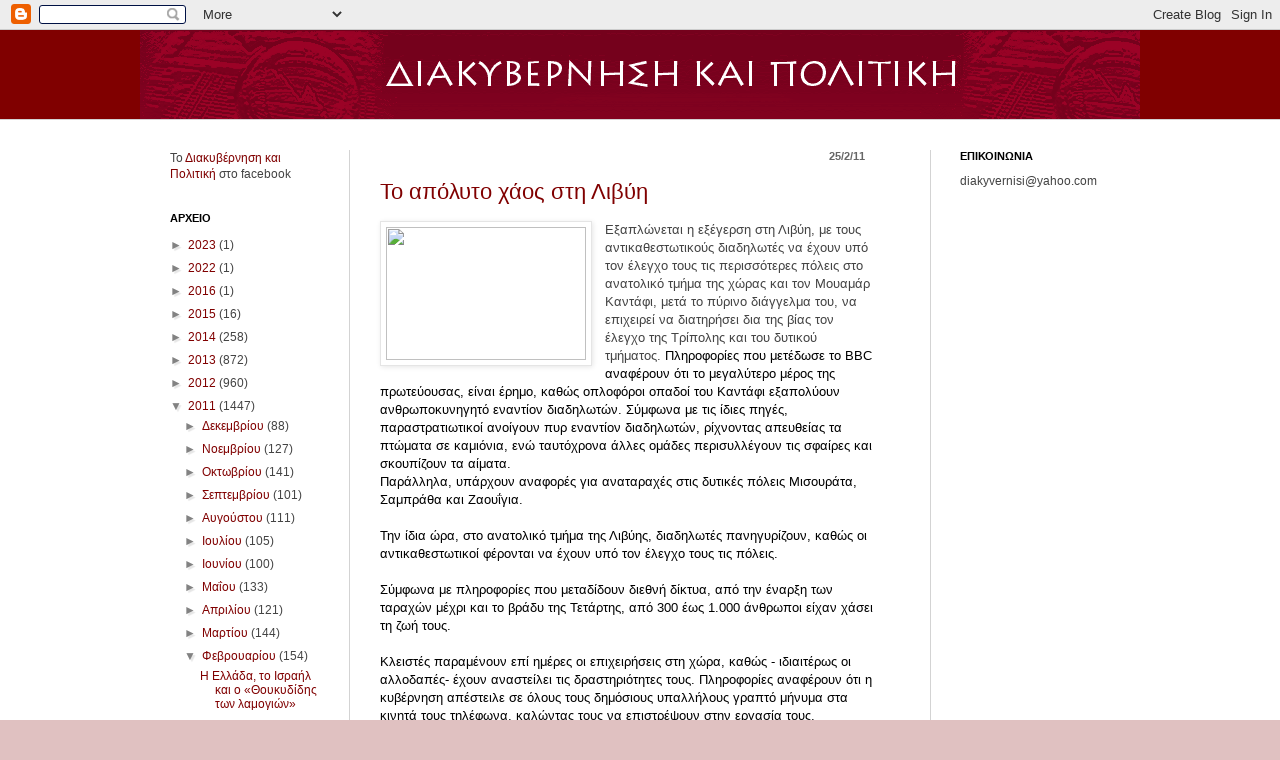

--- FILE ---
content_type: text/html; charset=UTF-8
request_url: https://diakyvernisi.blogspot.com/2011/02/blog-post_5734.html
body_size: 16545
content:
<!DOCTYPE html>
<html class='v2' dir='ltr' xmlns='http://www.w3.org/1999/xhtml' xmlns:b='http://www.google.com/2005/gml/b' xmlns:data='http://www.google.com/2005/gml/data' xmlns:expr='http://www.google.com/2005/gml/expr'>
<head>
<link href='https://www.blogger.com/static/v1/widgets/335934321-css_bundle_v2.css' rel='stylesheet' type='text/css'/>
<meta content='IE=EmulateIE7' http-equiv='X-UA-Compatible'/>
<meta content='width=1100' name='viewport'/>
<meta content='text/html; charset=UTF-8' http-equiv='Content-Type'/>
<meta content='blogger' name='generator'/>
<link href='https://diakyvernisi.blogspot.com/favicon.ico' rel='icon' type='image/x-icon'/>
<link href='http://diakyvernisi.blogspot.com/2011/02/blog-post_5734.html' rel='canonical'/>
<link rel="alternate" type="application/atom+xml" title="ΔΙΑΚΥΒΕΡΝΗΣΗ ΚΑΙ ΠΟΛΙΤΙΚΗ - Atom" href="https://diakyvernisi.blogspot.com/feeds/posts/default" />
<link rel="alternate" type="application/rss+xml" title="ΔΙΑΚΥΒΕΡΝΗΣΗ ΚΑΙ ΠΟΛΙΤΙΚΗ - RSS" href="https://diakyvernisi.blogspot.com/feeds/posts/default?alt=rss" />
<link rel="service.post" type="application/atom+xml" title="ΔΙΑΚΥΒΕΡΝΗΣΗ ΚΑΙ ΠΟΛΙΤΙΚΗ - Atom" href="https://www.blogger.com/feeds/2081910328077633746/posts/default" />

<link rel="alternate" type="application/atom+xml" title="ΔΙΑΚΥΒΕΡΝΗΣΗ ΚΑΙ ΠΟΛΙΤΙΚΗ - Atom" href="https://diakyvernisi.blogspot.com/feeds/7356599233016961199/comments/default" />
<!--Can't find substitution for tag [blog.ieCssRetrofitLinks]-->
<link href='http://www.stopcartel.info/bin/ImgShow.php?aid=5305' rel='image_src'/>
<meta content='http://diakyvernisi.blogspot.com/2011/02/blog-post_5734.html' property='og:url'/>
<meta content='Το απόλυτο χάος στη Λιβύη' property='og:title'/>
<meta content='Εξαπλώνεται η εξέγερση στη Λιβύη, με τους αντικαθεστωτικούς διαδηλωτές  να έχουν υπό τον έλεγχο τους τις περισσότερες πόλεις στο ανατολικό τ...' property='og:description'/>
<meta content='https://lh3.googleusercontent.com/blogger_img_proxy/AEn0k_uzwmNNxX-IWQCB-teCelVnUSrDgUAl_aaKKWjJxKpiGmNWfPUjJONnYxhrvDlEBbrtGxeFhx3VftNBmRslxi-21sy93Ivsfs66jsW2w6NVTfmawYbqLg=w1200-h630-p-k-no-nu' property='og:image'/>
<title>ΔΙΑΚΥΒΕΡΝΗΣΗ ΚΑΙ ΠΟΛΙΤΙΚΗ: Το απόλυτο χάος στη Λιβύη</title>
<style id='page-skin-1' type='text/css'><!--
/*
-----------------------------------------------
Blogger Template Style
Name:     Simple
Designer: Josh Peterson
URL:      www.noaesthetic.com
----------------------------------------------- */
/* Variable definitions
====================
<Variable name="keycolor" description="Main Color" type="color" default="#66bbdd"/>
<Group description="Page Text" selector=".content-inner">
<Variable name="body.font" description="Font" type="font"
default="normal normal 12px Arial, Tahoma, Helvetica, FreeSans, sans-serif"/>
<Variable name="body.text.color" description="Text Color" type="color" default="#222222"/>
</Group>
<Group description="Backgrounds" selector=".body-fauxcolumns-outer">
<Variable name="body.background.color" description="Outer Background" type="color" default="#66bbdd"/>
<Variable name="content.background.color" description="Main Background" type="color" default="#ffffff"/>
<Variable name="header.background.color" description="Header Background" type="color" default="transparent"/>
</Group>
<Group description="Links" selector=".main-outer">
<Variable name="link.color" description="Link Color" type="color" default="#2288bb"/>
<Variable name="link.visited.color" description="Visited Color" type="color" default="#888888"/>
<Variable name="link.hover.color" description="Hover Color" type="color" default="#33aaff"/>
</Group>
<Group description="Blog Title" selector=".header">
<Variable name="header.font" description="Font" type="font"
default="normal normal 60px Arial, Tahoma, Helvetica, FreeSans, sans-serif"/>
<Variable name="header.text.color" description="Title Color" type="color" default="#3399bb" />
<Variable name="description.text.color" description="Description Color" type="color"
default="#777777" />
</Group>
<Group description="Tabs Text" selector=".tabs-outer .PageList">
<Variable name="tabs.font" description="Font" type="font"
default="normal normal 14px Arial, Tahoma, Helvetica, FreeSans, sans-serif"/>
<Variable name="tabs.text.color" description="Text Color" type="color" default="#999999"/>
<Variable name="tabs.selected.text.color" description="Selected Color" type="color" default="#000000"/>
</Group>
<Group description="Tabs Background" selector=".tabs-outer .PageList">
<Variable name="tabs.background.color" description="Background Color" type="color" default="#f5f5f5"/>
<Variable name="tabs.selected.background.color" description="Selected Color" type="color" default="#eeeeee"/>
</Group>
<Group description="Post Title" selector=".post">
<Variable name="post.title.font" description="Font" type="font"
default="normal normal 22px Arial, Tahoma, Helvetica, FreeSans, sans-serif"/>
</Group>
<Group description="Date Header" selector=".date-header">
<Variable name="date.header.color" description="Text Color" type="color"
default="#444444"/>
<Variable name="date.header.background.color" description="Background Color" type="color"
default="transparent"/>
</Group>
<Group description="Post Footer" selector=".post-footer">
<Variable name="post.footer.text.color" description="Text Color" type="color" default="#666666"/>
<Variable name="post.footer.background.color" description="Background Color" type="color"
default="#f9f9f9"/>
<Variable name="post.footer.border.color" description="Shadow Color" type="color" default="#eeeeee"/>
</Group>
<Group description="Gadgets" selector=".sidebar .widget">
<Variable name="widget.title.font" description="Title Font" type="font"
default="normal bold 11px Arial, Tahoma, Helvetica, FreeSans, sans-serif"/>
<Variable name="widget.title.text.color" description="Title Color" type="color" default="#000000"/>
<Variable name="widget.alternate.text.color" description="Alternate Color" type="color" default="#999999"/>
</Group>
<Group description="Images" selector=".main-inner">
<Variable name="image.background.color" description="Background Color" type="color" default="#ffffff"/>
<Variable name="image.border.color" description="Border Color" type="color" default="#eeeeee"/>
<Variable name="image.text.color" description="Caption Text Color" type="color" default="#444444"/>
</Group>
<Group description="Accents" selector=".content-inner">
<Variable name="body.rule.color" description="Separator Line Color" type="color" default="#eeeeee"/>
<Variable name="tabs.border.color" description="Tabs Border Color" type="color" default="#d3d3d3"/>
</Group>
<Variable name="body.background" description="Body Background" type="background"
color="#e0c1c1" default="$(color) none repeat scroll top left"/>
<Variable name="body.background.override" description="Body Background Override" type="string" default=""/>
<Variable name="body.background.gradient.cap" description="Body Gradient Cap" type="url"
default="url(http://www.blogblog.com/1kt/simple/gradients_light.png)"/>
<Variable name="body.background.gradient.tile" description="Body Gradient Tile" type="url"
default="url(http://www.blogblog.com/1kt/simple/body_gradient_tile_light.png)"/>
<Variable name="content.background.color.selector" description="Content Background Color Selector" type="string" default=".content-inner"/>
<Variable name="content.padding" description="Content Padding" type="length" default="10px"/>
<Variable name="content.padding.horizontal" description="Content Horizontal Padding" type="length" default="0"/>
<Variable name="content.shadow.spread" description="Content Shadow Spread" type="length" default="40px"/>
<Variable name="content.shadow.spread.webkit" description="Content Shadow Spread (WebKit)" type="length" default="5px"/>
<Variable name="content.shadow.spread.ie" description="Content Shadow Spread (IE)" type="length" default="10px"/>
<Variable name="main.border.width" description="Main Border Width" type="length" default="0"/>
<Variable name="header.background.gradient" description="Header Gradient" type="url" default="none"/>
<Variable name="header.shadow.offset.left" description="Header Shadow Offset Left" type="length" default="-1px"/>
<Variable name="header.shadow.offset.top" description="Header Shadow Offset Top" type="length" default="-1px"/>
<Variable name="header.shadow.spread" description="Header Shadow Spread" type="length" default="1px"/>
<Variable name="header.padding" description="Header Padding" type="length" default="30px"/>
<Variable name="header.border.size" description="Header Border Size" type="length" default="1px"/>
<Variable name="header.bottom.border.size" description="Header Bottom Border Size" type="length" default="0"/>
<Variable name="header.border.horizontalsize" description="Header Horizontal Border Size" type="length" default="0"/>
<Variable name="description.text.size" description="Description Text Size" type="string" default="140%"/>
<Variable name="tabs.margin.top" description="Tabs Margin Top" type="length" default="0" />
<Variable name="tabs.margin.side" description="Tabs Side Margin" type="length" default="30px" />
<Variable name="tabs.background.gradient" description="Tabs Background Gradient" type="url"
default="url(http://www.blogblog.com/1kt/simple/gradients_light.png)"/>
<Variable name="tabs.border.width" description="Tabs Border Width" type="length" default="1px"/>
<Variable name="tabs.bevel.border.width" description="Tabs Bevel Border Width" type="length" default="1px"/>
<Variable name="date.header.padding" description="Date Header Padding" type="string" default="inherit"/>
<Variable name="date.header.letterspacing" description="Date Header Letter Spacing" type="string" default="inherit"/>
<Variable name="post.margin.bottom" description="Post Bottom Margin" type="length" default="25px"/>
<Variable name="image.border.small.size" description="Image Border Small Size" type="length" default="2px"/>
<Variable name="image.border.large.size" description="Image Border Large Size" type="length" default="5px"/>
<Variable name="page.width.selector" description="Page Width Selector" type="string" default=".region-inner"/>
<Variable name="page.width" description="Page Width" type="string" default="auto"/>
<Variable name="main.section.margin" description="Main Section Margin" type="length" default="15px"/>
<Variable name="main.padding" description="Main Padding" type="length" default="15px"/>
<Variable name="main.padding.top" description="Main Padding Top" type="length" default="30px"/>
<Variable name="main.padding.bottom" description="Main Padding Bottom" type="length" default="30px"/>
<Variable name="paging.background"
color="#ffffff"
description="Background of blog paging area" type="background"
default="transparent none no-repeat scroll top center"/>
<Variable name="footer.bevel" description="Bevel border length of footer" type="length" default="0"/>
<Variable name="startSide" description="Side where text starts in blog language" type="automatic" default="left"/>
<Variable name="endSide" description="Side where text ends in blog language" type="automatic" default="right"/>
*/
/* Content
----------------------------------------------- */
body {
font: normal normal 12px Arial, Tahoma, Helvetica, FreeSans, sans-serif;
color: #444444;
background: #e0c1c1 none no-repeat scroll center center;
padding: 0 0 0 0;
background-attachment: scroll;
}
body.mobile {
padding: 0 0 0;
}
html body .content-outer {
min-width: 0;
max-width: 100%;
width: 100%;
}
a:link {
text-decoration:none;
color: #800000;
}
a:visited {
text-decoration:none;
color: #cc0000;
}
a:hover {
text-decoration:underline;
color: #a89e3f;
}
.body-fauxcolumn-outer .fauxcolumn-inner {
background: transparent none repeat scroll top left;
_background-image: none;
}
.body-fauxcolumn-outer .cap-top {
position: absolute;
z-index: 1;
height: 400px;
width: 100%;
background: #e0c1c1 none no-repeat scroll center center;
background-attachment: scroll;
}
.body-fauxcolumn-outer .cap-top .cap-left {
width: 100%;
background: transparent none repeat-x scroll top left;
_background-image: none;
}
.content-outer {
-moz-box-shadow: 0 0 0 rgba(0, 0, 0, .15);
-webkit-box-shadow: 0 0 0 rgba(0, 0, 0, .15);
-goog-ms-box-shadow: 0 0 0 #333333;
box-shadow: 0 0 0 rgba(0, 0, 0, .15);
margin-bottom: 1px;
}
.content-inner {
padding: 0 0;
}
.main-outer, .footer-outer {
background-color: #ffffff;
}
/* Header
----------------------------------------------- */
.header-outer {
background: #800000 none repeat-x scroll 0 0px;
_background-image: none;
}
.Header h1 {
font: normal normal 70px Arial, Tahoma, Helvetica, FreeSans, sans-serif;
color: #000000;
text-shadow: 0 0 0 rgba(0, 0, 0, .2);
}
.Header h1 a {
color: #000000;
}
.Header .description {
font-size: 200%;
color: #000000;
}
.header-inner .Header .titlewrapper {
padding: 22px 30px;
}
.header-inner .Header .descriptionwrapper {
padding: 0 30px;
}
/* Tabs
----------------------------------------------- */
.tabs-inner .section:first-child {
border-top: 0 solid #d3d3d3;
}
.tabs-inner .section:first-child ul {
margin-top: -0;
border-top: 0 solid #d3d3d3;
border-left: 0 solid #d3d3d3;
border-right: 0 solid #d3d3d3;
}
.tabs-inner .widget ul {
background: transparent none repeat-x scroll 0 -800px;
_background-image: none;
border-bottom: 0 solid #d3d3d3;
margin-top: 0;
margin-left: -0;
margin-right: -0;
}
.tabs-inner .widget li a {
display: inline-block;
padding: .6em 1em;
font: normal normal 20px Arial, Tahoma, Helvetica, FreeSans, sans-serif;
color: #000000;
border-left: 0 solid #ffffff;
border-right: 0 solid #d3d3d3;
}
.tabs-inner .widget li:first-child a {
border-left: none;
}
.tabs-inner .widget li.selected a, .tabs-inner .widget li a:hover {
color: #000000;
background-color: transparent;
text-decoration: none;
}
/* Columns
----------------------------------------------- */
.main-outer {
border-top: 1px solid #d3d3d3;
}
.fauxcolumn-left-outer .fauxcolumn-inner {
border-right: 1px solid #d3d3d3;
}
.fauxcolumn-right-outer .fauxcolumn-inner {
border-left: 1px solid #d3d3d3;
}
/* Headings
----------------------------------------------- */
h2 {
margin: 0 0 1em 0;
font: normal bold 11px Arial, Tahoma, Helvetica, FreeSans, sans-serif;
color: #000000;
text-transform: uppercase;
}
/* Widgets
----------------------------------------------- */
.widget .zippy {
color: #828282;
text-shadow: 2px 2px 1px rgba(0, 0, 0, .1);
}
.widget .popular-posts ul {
list-style: none;
}
/* Posts
----------------------------------------------- */
.date-header span {
background-color: transparent;
color: #666666;
padding: inherit;
text-align: Right;
letter-spacing: inherit
}
h2.date-header {
margin:0 35px 0px 0px;
text-align:right; }
.main-inner {
padding-top: 30px;
padding-bottom: 30px;
}
.main-inner .column-center-inner {
padding: 0 15px;
}
.main-inner .column-center-inner .section {
margin: 0 15px;
}
.post {
margin: 0 0 25px 0;
}
h3.post-title, .comments h4 {
font: normal normal 22px Arial, Tahoma, Helvetica, FreeSans, sans-serif;
margin: .75em 0 0;
}
.post-body {
font-size: 110%;
line-height: 1.4;
position: relative;
}
.post-body img, .post-body .tr-caption-container, .Profile img, .Image img,
.BlogList .item-thumbnail img {
padding: 2px;
background: #ffffff;
border: 1px solid #e5e5e5;
-moz-box-shadow: 1px 1px 5px rgba(0, 0, 0, .1);
-webkit-box-shadow: 1px 1px 5px rgba(0, 0, 0, .1);
box-shadow: 1px 1px 5px rgba(0, 0, 0, .1);
}
.post-body img, .post-body .tr-caption-container {
padding: 5px;
}
.post-body .tr-caption-container {
color: #444444;
}
.post-body .tr-caption-container img {
padding: 0;
background: transparent;
border: none;
-moz-box-shadow: 0 0 0 rgba(0, 0, 0, .1);
-webkit-box-shadow: 0 0 0 rgba(0, 0, 0, .1);
box-shadow: 0 0 0 rgba(0, 0, 0, .1);
}
.post-header {
margin: 0 0 1.5em;
line-height: 1.6;
font-size: 90%;
}
.post-footer {
margin: 20px -2px 0;
padding: 5px 10px;
color: #000000;
background-color: #f1f1f1;
border-bottom: 1px solid #e5e5e5;
line-height: 1.6;
font-size: 90%;
}
#comments .comment-author {
padding-top: 1.5em;
border-top: 1px solid #d3d3d3;
background-position: 0 1.5em;
}
#comments .comment-author:first-child {
padding-top: 0;
border-top: none;
}
.avatar-image-container {
margin: .2em 0 0;
}
#comments .avatar-image-container img {
border: 1px solid #e5e5e5;
}
/* Accents
---------------------------------------------- */
.section-columns td.columns-cell {
border-left: 1px solid #d3d3d3;
}
.blog-pager {
background: transparent none no-repeat scroll top center;
}
.blog-pager-older-link, .home-link,
.blog-pager-newer-link {
background-color: #ffffff;
padding: 5px;
}
.footer-outer {
border-top: 0 dashed #bbbbbb;
}

--></style>
<style id='template-skin-1' type='text/css'><!--
body {
min-width: 1000px;
}
.content-outer, .content-fauxcolumn-outer, .region-inner {
min-width: 1000px;
max-width: 1000px;
_width: 1000px;
}
.main-inner .columns {
padding-left: 210px;
padding-right: 210px;
}
.main-inner .fauxcolumn-center-outer {
left: 210px;
right: 210px;
/* IE6 does not respect left and right together */
_width: expression(this.parentNode.offsetWidth -
parseInt("210px") -
parseInt("210px") + 'px');
}
.main-inner .fauxcolumn-left-outer {
width: 210px;
}
.main-inner .fauxcolumn-right-outer {
width: 210px;
}
.main-inner .column-left-outer {
width: 210px;
right: 100%;
margin-left: -210px;
}
.main-inner .column-right-outer {
width: 210px;
margin-right: -210px;
}
#layout {
min-width: 0;
}
#layout .content-outer {
min-width: 0;
width: 800px;
}
#layout .region-inner {
min-width: 0;
width: auto;
}
--></style>
<link href='https://www.blogger.com/dyn-css/authorization.css?targetBlogID=2081910328077633746&amp;zx=ece4a6d6-80f6-4733-946a-0d562451760b' media='none' onload='if(media!=&#39;all&#39;)media=&#39;all&#39;' rel='stylesheet'/><noscript><link href='https://www.blogger.com/dyn-css/authorization.css?targetBlogID=2081910328077633746&amp;zx=ece4a6d6-80f6-4733-946a-0d562451760b' rel='stylesheet'/></noscript>
<meta name='google-adsense-platform-account' content='ca-host-pub-1556223355139109'/>
<meta name='google-adsense-platform-domain' content='blogspot.com'/>

</head>
<body class='loading'>
<div class='navbar section' id='navbar'><div class='widget Navbar' data-version='1' id='Navbar1'><script type="text/javascript">
    function setAttributeOnload(object, attribute, val) {
      if(window.addEventListener) {
        window.addEventListener('load',
          function(){ object[attribute] = val; }, false);
      } else {
        window.attachEvent('onload', function(){ object[attribute] = val; });
      }
    }
  </script>
<div id="navbar-iframe-container"></div>
<script type="text/javascript" src="https://apis.google.com/js/platform.js"></script>
<script type="text/javascript">
      gapi.load("gapi.iframes:gapi.iframes.style.bubble", function() {
        if (gapi.iframes && gapi.iframes.getContext) {
          gapi.iframes.getContext().openChild({
              url: 'https://www.blogger.com/navbar/2081910328077633746?po\x3d7356599233016961199\x26origin\x3dhttps://diakyvernisi.blogspot.com',
              where: document.getElementById("navbar-iframe-container"),
              id: "navbar-iframe"
          });
        }
      });
    </script><script type="text/javascript">
(function() {
var script = document.createElement('script');
script.type = 'text/javascript';
script.src = '//pagead2.googlesyndication.com/pagead/js/google_top_exp.js';
var head = document.getElementsByTagName('head')[0];
if (head) {
head.appendChild(script);
}})();
</script>
</div></div>
<div class='body-fauxcolumns'>
<div class='fauxcolumn-outer body-fauxcolumn-outer'>
<div class='cap-top'>
<div class='cap-left'></div>
<div class='cap-right'></div>
</div>
<div class='fauxborder-left'>
<div class='fauxborder-right'></div>
<div class='fauxcolumn-inner'>
</div>
</div>
<div class='cap-bottom'>
<div class='cap-left'></div>
<div class='cap-right'></div>
</div>
</div>
</div>
<div class='content'>
<div class='content-fauxcolumns'>
<div class='fauxcolumn-outer content-fauxcolumn-outer'>
<div class='cap-top'>
<div class='cap-left'></div>
<div class='cap-right'></div>
</div>
<div class='fauxborder-left'>
<div class='fauxborder-right'></div>
<div class='fauxcolumn-inner'>
</div>
</div>
<div class='cap-bottom'>
<div class='cap-left'></div>
<div class='cap-right'></div>
</div>
</div>
</div>
<div class='content-outer'>
<div class='content-cap-top cap-top'>
<div class='cap-left'></div>
<div class='cap-right'></div>
</div>
<div class='fauxborder-left content-fauxborder-left'>
<div class='fauxborder-right content-fauxborder-right'></div>
<div class='content-inner'>
<header>
<div class='header-outer'>
<div class='header-cap-top cap-top'>
<div class='cap-left'></div>
<div class='cap-right'></div>
</div>
<div class='fauxborder-left header-fauxborder-left'>
<div class='fauxborder-right header-fauxborder-right'></div>
<div class='region-inner header-inner'>
<div class='header section' id='header'><div class='widget Header' data-version='1' id='Header1'>
<div id='header-inner'>
<a href='https://diakyvernisi.blogspot.com/' style='display: block'>
<img alt='ΔΙΑΚΥΒΕΡΝΗΣΗ ΚΑΙ ΠΟΛΙΤΙΚΗ' height='89px; ' id='Header1_headerimg' src='https://blogger.googleusercontent.com/img/a/AVvXsEhxTRvHpeimRYnfQ7sYe3PJ8q02JDu_hBWtkqaTBype8sYhP7PdKGgj_rKW2lWyoi1ccItI1-bIZEsCAbs3fbNDc7Xlpaz4DkYQcp1r4b1JJhWRl7jGjOb6M-0b2X5e-kKq-mHJOPMZK7XrzGZ-UbfYaTy4Cl8FJQjIi0SwrFpGt4yxtwXwcubn1DQZ=s1063' style='display: block' width='1063px; '/>
</a>
</div>
</div></div>
</div>
</div>
<div class='header-cap-bottom cap-bottom'>
<div class='cap-left'></div>
<div class='cap-right'></div>
</div>
</div>
</header>
<div class='tabs-outer'>
<div class='tabs-cap-top cap-top'>
<div class='cap-left'></div>
<div class='cap-right'></div>
</div>
<div class='fauxborder-left tabs-fauxborder-left'>
<div class='fauxborder-right tabs-fauxborder-right'></div>
<div class='region-inner tabs-inner'>
<div class='tabs no-items section' id='crosscol'></div>
<div class='tabs no-items section' id='crosscol-overflow'></div>
</div>
</div>
<div class='tabs-cap-bottom cap-bottom'>
<div class='cap-left'></div>
<div class='cap-right'></div>
</div>
</div>
<div class='main-outer'>
<div class='main-cap-top cap-top'>
<div class='cap-left'></div>
<div class='cap-right'></div>
</div>
<div class='fauxborder-left main-fauxborder-left'>
<div class='fauxborder-right main-fauxborder-right'></div>
<div class='region-inner main-inner'>
<div class='columns fauxcolumns'>
<div class='fauxcolumn-outer fauxcolumn-center-outer'>
<div class='cap-top'>
<div class='cap-left'></div>
<div class='cap-right'></div>
</div>
<div class='fauxborder-left'>
<div class='fauxborder-right'></div>
<div class='fauxcolumn-inner'>
</div>
</div>
<div class='cap-bottom'>
<div class='cap-left'></div>
<div class='cap-right'></div>
</div>
</div>
<div class='fauxcolumn-outer fauxcolumn-left-outer'>
<div class='cap-top'>
<div class='cap-left'></div>
<div class='cap-right'></div>
</div>
<div class='fauxborder-left'>
<div class='fauxborder-right'></div>
<div class='fauxcolumn-inner'>
</div>
</div>
<div class='cap-bottom'>
<div class='cap-left'></div>
<div class='cap-right'></div>
</div>
</div>
<div class='fauxcolumn-outer fauxcolumn-right-outer'>
<div class='cap-top'>
<div class='cap-left'></div>
<div class='cap-right'></div>
</div>
<div class='fauxborder-left'>
<div class='fauxborder-right'></div>
<div class='fauxcolumn-inner'>
</div>
</div>
<div class='cap-bottom'>
<div class='cap-left'></div>
<div class='cap-right'></div>
</div>
</div>
<!-- corrects IE6 width calculation -->
<div class='columns-inner'>
<div class='column-center-outer'>
<div class='column-center-inner'>
<div class='main section' id='main'><div class='widget Blog' data-version='1' id='Blog1'>
<div class='blog-posts hfeed'>

          <div class="date-outer">
        
<h2 class='date-header'><span>25/2/11</span></h2>

          <div class="date-posts">
        
<div class='post-outer'>
<div class='post hentry'>
<a name='7356599233016961199'></a>
<h3 class='post-title entry-title'>
<a href='https://diakyvernisi.blogspot.com/2011/02/blog-post_5734.html'>Το απόλυτο χάος στη Λιβύη</a>
</h3>
<div class='post-header'>
<div class='post-header-line-1'></div>
</div>
<div class='post-body entry-content'>
<div dir="ltr" style="text-align: left;" trbidi="on"><div style="clear: left; float: left; margin-bottom: 1em; margin-right: 1em;"><div style="clear: left; float: left; margin-bottom: 1em; margin-right: 1em;"><a href="http://www.stopcartel.info/bin/ImgShow.php?aid=5305" imageanchor="1" style="clear: left; float: left; margin-bottom: 1em; margin-right: 1em;"><img border="0" class="ShowArticle_image" height="133" src="https://lh3.googleusercontent.com/blogger_img_proxy/AEn0k_uzwmNNxX-IWQCB-teCelVnUSrDgUAl_aaKKWjJxKpiGmNWfPUjJONnYxhrvDlEBbrtGxeFhx3VftNBmRslxi-21sy93Ivsfs66jsW2w6NVTfmawYbqLg=s0-d" width="200"></a><span style="font-size: small;">Εξαπλώνεται η εξέγερση στη Λιβύη, με τους αντικαθεστωτικούς διαδηλωτές  να έχουν υπό τον έλεγχο τους τις περισσότερες πόλεις στο ανατολικό τμήμα  της χώρας και τον Μουαμάρ Καντάφι, μετά το πύρινο διάγγελμα του, να  επιχειρεί να διατηρήσει δια της βίας τον έλεγχο της Τρίπολης και του  δυτικού τμήματος.<span style="color: black; line-height: 115%;"> Πληροφορίες που μετέδωσε το BBC αναφέρουν ότι το μεγαλύτερο μέρος της πρωτεύουσας, είναι έρημο, καθώς οπλοφόροι οπαδοί του Καντάφι εξαπολύουν ανθρωποκυνηγητό εναντίον διαδηλωτών.</span><span style="color: black; line-height: 115%;"> Σύμφωνα με τις ίδιες πηγές, παραστρατιωτικοί ανοίγουν πυρ εναντίον διαδηλωτών, ρίχνοντας απευθείας τα πτώματα σε καμιόνια, ενώ ταυτόχρονα άλλες ομάδες περισυλλέγουν τις σφαίρες και σκουπίζουν τα αίματα.<a name="more"></a><br />
Παράλληλα, υπάρχουν αναφορές για αναταραχές στις δυτικές πόλεις Μισουράτα, Σαμπράθα και Ζαουΐγια.<br />
<br />
Την ίδια ώρα, στο ανατολικό τμήμα της Λιβύης, διαδηλωτές πανηγυρίζουν, καθώς οι αντικαθεστωτικοί φέρονται να έχουν υπό τον έλεγχο τους τις πόλεις.<br />
<br />
Σύμφωνα με πληροφορίες που μεταδίδουν διεθνή δίκτυα, από την έναρξη των ταραχών μέχρι και το βράδυ της Τετάρτης, από 300 έως 1.000 άνθρωποι είχαν χάσει τη ζωή τους.<br />
<br />
Κλειστές παραμένουν επί ημέρες οι επιχειρήσεις στη χώρα, καθώς - ιδιαιτέρως οι αλλοδαπές- έχουν αναστείλει τις δραστηριότητες τους. Πληροφορίες αναφέρουν ότι η κυβέρνηση απέστειλε σε όλους τους δημόσιους υπαλλήλους γραπτό μήνυμα στα κινητά τους τηλέφωνα, καλώντας τους να επιστρέψουν στην εργασία τους.<br />
<br />
Παρά ταύτα, ο υιός του Καντάφι, Σαΐφ αλ- Ισλάμ, εμφανίστηκε στην κρατική τηλεόραση το βράδυ της Τετάρτης, δηλώνοντας ότι τα πάντα στη χώρα είχαν επιστρέψει στην κανονική τους ροή.<br />
<br />
Όπως μετέδωσε το Reuters, ο Καντάφι ο νεώτερος τόνισε: &#171;Τα λιμάνια, τα σχολεία και τα αεροδρόμια είναι όλα ανοιχτά. Το μόνο πρόβλημα βρίσκεται στις ανατολικές περιοχές. Η ζωή επέστρεψε όπως ήταν. Αδέρφια, οι Λίβυοι πρέπει να συμμαχήσουν σε αυτό τον εθνικό αγώνα&#187;.<br />
<br />
Από την πλευρά του, ο πρόεδρος των ΗΠΑ, Μπαράκ Ομπάμα, χαρακτήρισε &#171;εξωφρενική και απαράδεκτη&#187; την κατάσταση των πολιτών στη Λιβύη, προσθέτοντας ότι η κυβέρνηση πρέπει να λογοδοτήσει για τη στάση της.<br />
<br />
Σημειώνεται ότι η ροή της ενημέρωσης από τη Λιβύη είναι ισχνή και οι πληροφορίες δύσκολα διασταυρώνονται.<br />
<br />
Υπενθυμίζεται ότι ο συνταγματάρχης Καντάφι, σε μακροσκελές διάγγελμα του την Τρίτη, υποσχέθηκε τη βίαιη καταστολή των διαδηλώσεων, αποκάλεσε &#171;αρουραίους&#187; τους αντικαθεστωτικούς, ενώ υπογράμμισε ότι ο ίδιος προτίθεται να πεθάνει σαν μάρτυρας.<br />
<br />
Αμέσως μετά τις δηλώσεις του, πλήθος κόσμου βγήκε στους δρόμους της Βεγγάζης και άλλων πόλεων, φωνάζοντας συνθήματα εναντίον του Καντάφι και ανεμίζοντας τη σημαία που είχε η Λιβύη προτού ο συνταγματάρχης καταλάβει την εξουσία.<br />
<br />
Την ίδια ώρα χάος επικρατεί στα αεροδρόμια, καθώς αλλοδαποί επιχειρούν να εγκαταλείψουν τη χώρα.<br />
<br />
<i>Πηγές: nooz.gr, http://www.stopcartel.info/ </i></span></span></div></div></div>
<div style='clear: both;'></div>
</div>
<div class='post-footer'>
<div class='post-footer-line post-footer-line-1'><span class='post-timestamp'>
at
<a class='timestamp-link' href='https://diakyvernisi.blogspot.com/2011/02/blog-post_5734.html' rel='bookmark' title='permanent link'><abbr class='published' title='2011-02-25T12:54:00+02:00'>12:54&#8239;μ.μ.</abbr></a>
</span>
<span class='post-comment-link'>
</span>
<span class='post-icons'>
<span class='item-control blog-admin pid-606091579'>
<a href='https://www.blogger.com/post-edit.g?blogID=2081910328077633746&postID=7356599233016961199&from=pencil' title='Επεξεργασία ανάρτησης'>
<img alt='' class='icon-action' height='18' src='https://resources.blogblog.com/img/icon18_edit_allbkg.gif' width='18'/>
</a>
</span>
</span>
</div>
<div class='post-footer-line post-footer-line-2'><span class='post-labels'>
Labels:
<a href='https://diakyvernisi.blogspot.com/search/label/%CE%B5%CE%BE%CE%AD%CE%B3%CE%B5%CF%81%CF%83%CE%B7%20%CF%83%CF%84%CE%B7%20%CE%9B%CE%B9%CE%B2%CF%8D%CE%B7' rel='tag'>εξέγερση στη Λιβύη</a>,
<a href='https://diakyvernisi.blogspot.com/search/label/%CE%9A%CE%B1%CE%BD%CF%84%CE%AC%CF%86%CE%B9' rel='tag'>Καντάφι</a>,
<a href='https://diakyvernisi.blogspot.com/search/label/%CF%80%CE%B1%CF%81%CE%B1%CF%83%CF%84%CF%81%CE%B1%CF%84%CE%B9%CF%89%CF%84%CE%B9%CE%BA%CE%BF%CE%AF%20%CE%B5%CE%BD%CE%B1%CE%BD%CF%84%CE%AF%CE%BF%CE%BD%20%CE%B4%CE%B9%CE%B1%CE%B4%CE%B7%CE%BB%CF%89%CF%84%CF%8E%CE%BD' rel='tag'>παραστρατιωτικοί εναντίον διαδηλωτών</a>
</span>
</div>
<div class='post-footer-line post-footer-line-3'></div>
</div>
</div>
<div class='comments' id='comments'>
<a name='comments'></a>
<h4>Δεν υπάρχουν σχόλια:</h4>
<div id='Blog1_comments-block-wrapper'>
<dl class='avatar-comment-indent' id='comments-block'>
</dl>
</div>
<p class='comment-footer'>
<div class='comment-form'>
<a name='comment-form'></a>
<h4 id='comment-post-message'>Δημοσίευση σχολίου</h4>
<p>
</p>
<a href='https://www.blogger.com/comment/frame/2081910328077633746?po=7356599233016961199&hl=el&saa=85391&origin=https://diakyvernisi.blogspot.com' id='comment-editor-src'></a>
<iframe allowtransparency='true' class='blogger-iframe-colorize blogger-comment-from-post' frameborder='0' height='410px' id='comment-editor' name='comment-editor' src='' width='100%'></iframe>
<script src='https://www.blogger.com/static/v1/jsbin/2830521187-comment_from_post_iframe.js' type='text/javascript'></script>
<script type='text/javascript'>
      BLOG_CMT_createIframe('https://www.blogger.com/rpc_relay.html');
    </script>
</div>
</p>
</div>
</div>

        </div></div>
      
</div>
<div class='blog-pager' id='blog-pager'>
<span id='blog-pager-newer-link'>
<a class='blog-pager-newer-link' href='https://diakyvernisi.blogspot.com/2011/02/blog-post_2287.html' id='Blog1_blog-pager-newer-link' title='Νεότερη ανάρτηση'>Νεότερη ανάρτηση</a>
</span>
<span id='blog-pager-older-link'>
<a class='blog-pager-older-link' href='https://diakyvernisi.blogspot.com/2011/02/blog-post_2193.html' id='Blog1_blog-pager-older-link' title='Παλαιότερη Ανάρτηση'>Παλαιότερη Ανάρτηση</a>
</span>
<a class='home-link' href='https://diakyvernisi.blogspot.com/'>Αρχική σελίδα</a>
</div>
<div class='clear'></div>
<div class='post-feeds'>
<div class='feed-links'>
Εγγραφή σε:
<a class='feed-link' href='https://diakyvernisi.blogspot.com/feeds/7356599233016961199/comments/default' target='_blank' type='application/atom+xml'>Σχόλια ανάρτησης (Atom)</a>
</div>
</div>
</div></div>
</div>
</div>
<div class='column-left-outer'>
<div class='column-left-inner'>
<aside>
<div class='sidebar section' id='sidebar-left-1'><div class='widget HTML' data-version='1' id='HTML1'>
<div class='widget-content'>
Το <a href="http://www.facebook.com/pages/%CE%94%CE%99%CE%91%CE%9A%CE%A5%CE%92%CE%95%CE%A1%CE%9D%CE%97%CE%A3%CE%97-%CE%9A%CE%91%CE%99-%CE%A0%CE%9F%CE%9B%CE%99%CE%A4%CE%99%CE%9A%CE%97/205543079488794?sk=wall">Διακυβέρνηση και Πολιτική</a> στο facebook
</div>
<div class='clear'></div>
</div><div class='widget BlogArchive' data-version='1' id='BlogArchive1'>
<h2>ΑΡΧΕΙΟ</h2>
<div class='widget-content'>
<div id='ArchiveList'>
<div id='BlogArchive1_ArchiveList'>
<ul class='hierarchy'>
<li class='archivedate collapsed'>
<a class='toggle' href='javascript:void(0)'>
<span class='zippy'>

        &#9658;&#160;
      
</span>
</a>
<a class='post-count-link' href='https://diakyvernisi.blogspot.com/2023/'>
2023
</a>
<span class='post-count' dir='ltr'>(1)</span>
<ul class='hierarchy'>
<li class='archivedate collapsed'>
<a class='toggle' href='javascript:void(0)'>
<span class='zippy'>

        &#9658;&#160;
      
</span>
</a>
<a class='post-count-link' href='https://diakyvernisi.blogspot.com/2023/11/'>
Νοεμβρίου
</a>
<span class='post-count' dir='ltr'>(1)</span>
</li>
</ul>
</li>
</ul>
<ul class='hierarchy'>
<li class='archivedate collapsed'>
<a class='toggle' href='javascript:void(0)'>
<span class='zippy'>

        &#9658;&#160;
      
</span>
</a>
<a class='post-count-link' href='https://diakyvernisi.blogspot.com/2022/'>
2022
</a>
<span class='post-count' dir='ltr'>(1)</span>
<ul class='hierarchy'>
<li class='archivedate collapsed'>
<a class='toggle' href='javascript:void(0)'>
<span class='zippy'>

        &#9658;&#160;
      
</span>
</a>
<a class='post-count-link' href='https://diakyvernisi.blogspot.com/2022/03/'>
Μαρτίου
</a>
<span class='post-count' dir='ltr'>(1)</span>
</li>
</ul>
</li>
</ul>
<ul class='hierarchy'>
<li class='archivedate collapsed'>
<a class='toggle' href='javascript:void(0)'>
<span class='zippy'>

        &#9658;&#160;
      
</span>
</a>
<a class='post-count-link' href='https://diakyvernisi.blogspot.com/2016/'>
2016
</a>
<span class='post-count' dir='ltr'>(1)</span>
<ul class='hierarchy'>
<li class='archivedate collapsed'>
<a class='toggle' href='javascript:void(0)'>
<span class='zippy'>

        &#9658;&#160;
      
</span>
</a>
<a class='post-count-link' href='https://diakyvernisi.blogspot.com/2016/05/'>
Μαΐου
</a>
<span class='post-count' dir='ltr'>(1)</span>
</li>
</ul>
</li>
</ul>
<ul class='hierarchy'>
<li class='archivedate collapsed'>
<a class='toggle' href='javascript:void(0)'>
<span class='zippy'>

        &#9658;&#160;
      
</span>
</a>
<a class='post-count-link' href='https://diakyvernisi.blogspot.com/2015/'>
2015
</a>
<span class='post-count' dir='ltr'>(16)</span>
<ul class='hierarchy'>
<li class='archivedate collapsed'>
<a class='toggle' href='javascript:void(0)'>
<span class='zippy'>

        &#9658;&#160;
      
</span>
</a>
<a class='post-count-link' href='https://diakyvernisi.blogspot.com/2015/11/'>
Νοεμβρίου
</a>
<span class='post-count' dir='ltr'>(1)</span>
</li>
</ul>
<ul class='hierarchy'>
<li class='archivedate collapsed'>
<a class='toggle' href='javascript:void(0)'>
<span class='zippy'>

        &#9658;&#160;
      
</span>
</a>
<a class='post-count-link' href='https://diakyvernisi.blogspot.com/2015/09/'>
Σεπτεμβρίου
</a>
<span class='post-count' dir='ltr'>(2)</span>
</li>
</ul>
<ul class='hierarchy'>
<li class='archivedate collapsed'>
<a class='toggle' href='javascript:void(0)'>
<span class='zippy'>

        &#9658;&#160;
      
</span>
</a>
<a class='post-count-link' href='https://diakyvernisi.blogspot.com/2015/07/'>
Ιουλίου
</a>
<span class='post-count' dir='ltr'>(5)</span>
</li>
</ul>
<ul class='hierarchy'>
<li class='archivedate collapsed'>
<a class='toggle' href='javascript:void(0)'>
<span class='zippy'>

        &#9658;&#160;
      
</span>
</a>
<a class='post-count-link' href='https://diakyvernisi.blogspot.com/2015/06/'>
Ιουνίου
</a>
<span class='post-count' dir='ltr'>(4)</span>
</li>
</ul>
<ul class='hierarchy'>
<li class='archivedate collapsed'>
<a class='toggle' href='javascript:void(0)'>
<span class='zippy'>

        &#9658;&#160;
      
</span>
</a>
<a class='post-count-link' href='https://diakyvernisi.blogspot.com/2015/05/'>
Μαΐου
</a>
<span class='post-count' dir='ltr'>(1)</span>
</li>
</ul>
<ul class='hierarchy'>
<li class='archivedate collapsed'>
<a class='toggle' href='javascript:void(0)'>
<span class='zippy'>

        &#9658;&#160;
      
</span>
</a>
<a class='post-count-link' href='https://diakyvernisi.blogspot.com/2015/02/'>
Φεβρουαρίου
</a>
<span class='post-count' dir='ltr'>(3)</span>
</li>
</ul>
</li>
</ul>
<ul class='hierarchy'>
<li class='archivedate collapsed'>
<a class='toggle' href='javascript:void(0)'>
<span class='zippy'>

        &#9658;&#160;
      
</span>
</a>
<a class='post-count-link' href='https://diakyvernisi.blogspot.com/2014/'>
2014
</a>
<span class='post-count' dir='ltr'>(258)</span>
<ul class='hierarchy'>
<li class='archivedate collapsed'>
<a class='toggle' href='javascript:void(0)'>
<span class='zippy'>

        &#9658;&#160;
      
</span>
</a>
<a class='post-count-link' href='https://diakyvernisi.blogspot.com/2014/10/'>
Οκτωβρίου
</a>
<span class='post-count' dir='ltr'>(1)</span>
</li>
</ul>
<ul class='hierarchy'>
<li class='archivedate collapsed'>
<a class='toggle' href='javascript:void(0)'>
<span class='zippy'>

        &#9658;&#160;
      
</span>
</a>
<a class='post-count-link' href='https://diakyvernisi.blogspot.com/2014/08/'>
Αυγούστου
</a>
<span class='post-count' dir='ltr'>(3)</span>
</li>
</ul>
<ul class='hierarchy'>
<li class='archivedate collapsed'>
<a class='toggle' href='javascript:void(0)'>
<span class='zippy'>

        &#9658;&#160;
      
</span>
</a>
<a class='post-count-link' href='https://diakyvernisi.blogspot.com/2014/07/'>
Ιουλίου
</a>
<span class='post-count' dir='ltr'>(23)</span>
</li>
</ul>
<ul class='hierarchy'>
<li class='archivedate collapsed'>
<a class='toggle' href='javascript:void(0)'>
<span class='zippy'>

        &#9658;&#160;
      
</span>
</a>
<a class='post-count-link' href='https://diakyvernisi.blogspot.com/2014/06/'>
Ιουνίου
</a>
<span class='post-count' dir='ltr'>(30)</span>
</li>
</ul>
<ul class='hierarchy'>
<li class='archivedate collapsed'>
<a class='toggle' href='javascript:void(0)'>
<span class='zippy'>

        &#9658;&#160;
      
</span>
</a>
<a class='post-count-link' href='https://diakyvernisi.blogspot.com/2014/05/'>
Μαΐου
</a>
<span class='post-count' dir='ltr'>(32)</span>
</li>
</ul>
<ul class='hierarchy'>
<li class='archivedate collapsed'>
<a class='toggle' href='javascript:void(0)'>
<span class='zippy'>

        &#9658;&#160;
      
</span>
</a>
<a class='post-count-link' href='https://diakyvernisi.blogspot.com/2014/04/'>
Απριλίου
</a>
<span class='post-count' dir='ltr'>(39)</span>
</li>
</ul>
<ul class='hierarchy'>
<li class='archivedate collapsed'>
<a class='toggle' href='javascript:void(0)'>
<span class='zippy'>

        &#9658;&#160;
      
</span>
</a>
<a class='post-count-link' href='https://diakyvernisi.blogspot.com/2014/03/'>
Μαρτίου
</a>
<span class='post-count' dir='ltr'>(43)</span>
</li>
</ul>
<ul class='hierarchy'>
<li class='archivedate collapsed'>
<a class='toggle' href='javascript:void(0)'>
<span class='zippy'>

        &#9658;&#160;
      
</span>
</a>
<a class='post-count-link' href='https://diakyvernisi.blogspot.com/2014/02/'>
Φεβρουαρίου
</a>
<span class='post-count' dir='ltr'>(40)</span>
</li>
</ul>
<ul class='hierarchy'>
<li class='archivedate collapsed'>
<a class='toggle' href='javascript:void(0)'>
<span class='zippy'>

        &#9658;&#160;
      
</span>
</a>
<a class='post-count-link' href='https://diakyvernisi.blogspot.com/2014/01/'>
Ιανουαρίου
</a>
<span class='post-count' dir='ltr'>(47)</span>
</li>
</ul>
</li>
</ul>
<ul class='hierarchy'>
<li class='archivedate collapsed'>
<a class='toggle' href='javascript:void(0)'>
<span class='zippy'>

        &#9658;&#160;
      
</span>
</a>
<a class='post-count-link' href='https://diakyvernisi.blogspot.com/2013/'>
2013
</a>
<span class='post-count' dir='ltr'>(872)</span>
<ul class='hierarchy'>
<li class='archivedate collapsed'>
<a class='toggle' href='javascript:void(0)'>
<span class='zippy'>

        &#9658;&#160;
      
</span>
</a>
<a class='post-count-link' href='https://diakyvernisi.blogspot.com/2013/12/'>
Δεκεμβρίου
</a>
<span class='post-count' dir='ltr'>(65)</span>
</li>
</ul>
<ul class='hierarchy'>
<li class='archivedate collapsed'>
<a class='toggle' href='javascript:void(0)'>
<span class='zippy'>

        &#9658;&#160;
      
</span>
</a>
<a class='post-count-link' href='https://diakyvernisi.blogspot.com/2013/11/'>
Νοεμβρίου
</a>
<span class='post-count' dir='ltr'>(51)</span>
</li>
</ul>
<ul class='hierarchy'>
<li class='archivedate collapsed'>
<a class='toggle' href='javascript:void(0)'>
<span class='zippy'>

        &#9658;&#160;
      
</span>
</a>
<a class='post-count-link' href='https://diakyvernisi.blogspot.com/2013/10/'>
Οκτωβρίου
</a>
<span class='post-count' dir='ltr'>(68)</span>
</li>
</ul>
<ul class='hierarchy'>
<li class='archivedate collapsed'>
<a class='toggle' href='javascript:void(0)'>
<span class='zippy'>

        &#9658;&#160;
      
</span>
</a>
<a class='post-count-link' href='https://diakyvernisi.blogspot.com/2013/09/'>
Σεπτεμβρίου
</a>
<span class='post-count' dir='ltr'>(40)</span>
</li>
</ul>
<ul class='hierarchy'>
<li class='archivedate collapsed'>
<a class='toggle' href='javascript:void(0)'>
<span class='zippy'>

        &#9658;&#160;
      
</span>
</a>
<a class='post-count-link' href='https://diakyvernisi.blogspot.com/2013/08/'>
Αυγούστου
</a>
<span class='post-count' dir='ltr'>(66)</span>
</li>
</ul>
<ul class='hierarchy'>
<li class='archivedate collapsed'>
<a class='toggle' href='javascript:void(0)'>
<span class='zippy'>

        &#9658;&#160;
      
</span>
</a>
<a class='post-count-link' href='https://diakyvernisi.blogspot.com/2013/07/'>
Ιουλίου
</a>
<span class='post-count' dir='ltr'>(64)</span>
</li>
</ul>
<ul class='hierarchy'>
<li class='archivedate collapsed'>
<a class='toggle' href='javascript:void(0)'>
<span class='zippy'>

        &#9658;&#160;
      
</span>
</a>
<a class='post-count-link' href='https://diakyvernisi.blogspot.com/2013/06/'>
Ιουνίου
</a>
<span class='post-count' dir='ltr'>(59)</span>
</li>
</ul>
<ul class='hierarchy'>
<li class='archivedate collapsed'>
<a class='toggle' href='javascript:void(0)'>
<span class='zippy'>

        &#9658;&#160;
      
</span>
</a>
<a class='post-count-link' href='https://diakyvernisi.blogspot.com/2013/05/'>
Μαΐου
</a>
<span class='post-count' dir='ltr'>(66)</span>
</li>
</ul>
<ul class='hierarchy'>
<li class='archivedate collapsed'>
<a class='toggle' href='javascript:void(0)'>
<span class='zippy'>

        &#9658;&#160;
      
</span>
</a>
<a class='post-count-link' href='https://diakyvernisi.blogspot.com/2013/04/'>
Απριλίου
</a>
<span class='post-count' dir='ltr'>(94)</span>
</li>
</ul>
<ul class='hierarchy'>
<li class='archivedate collapsed'>
<a class='toggle' href='javascript:void(0)'>
<span class='zippy'>

        &#9658;&#160;
      
</span>
</a>
<a class='post-count-link' href='https://diakyvernisi.blogspot.com/2013/03/'>
Μαρτίου
</a>
<span class='post-count' dir='ltr'>(98)</span>
</li>
</ul>
<ul class='hierarchy'>
<li class='archivedate collapsed'>
<a class='toggle' href='javascript:void(0)'>
<span class='zippy'>

        &#9658;&#160;
      
</span>
</a>
<a class='post-count-link' href='https://diakyvernisi.blogspot.com/2013/02/'>
Φεβρουαρίου
</a>
<span class='post-count' dir='ltr'>(99)</span>
</li>
</ul>
<ul class='hierarchy'>
<li class='archivedate collapsed'>
<a class='toggle' href='javascript:void(0)'>
<span class='zippy'>

        &#9658;&#160;
      
</span>
</a>
<a class='post-count-link' href='https://diakyvernisi.blogspot.com/2013/01/'>
Ιανουαρίου
</a>
<span class='post-count' dir='ltr'>(102)</span>
</li>
</ul>
</li>
</ul>
<ul class='hierarchy'>
<li class='archivedate collapsed'>
<a class='toggle' href='javascript:void(0)'>
<span class='zippy'>

        &#9658;&#160;
      
</span>
</a>
<a class='post-count-link' href='https://diakyvernisi.blogspot.com/2012/'>
2012
</a>
<span class='post-count' dir='ltr'>(960)</span>
<ul class='hierarchy'>
<li class='archivedate collapsed'>
<a class='toggle' href='javascript:void(0)'>
<span class='zippy'>

        &#9658;&#160;
      
</span>
</a>
<a class='post-count-link' href='https://diakyvernisi.blogspot.com/2012/12/'>
Δεκεμβρίου
</a>
<span class='post-count' dir='ltr'>(87)</span>
</li>
</ul>
<ul class='hierarchy'>
<li class='archivedate collapsed'>
<a class='toggle' href='javascript:void(0)'>
<span class='zippy'>

        &#9658;&#160;
      
</span>
</a>
<a class='post-count-link' href='https://diakyvernisi.blogspot.com/2012/11/'>
Νοεμβρίου
</a>
<span class='post-count' dir='ltr'>(111)</span>
</li>
</ul>
<ul class='hierarchy'>
<li class='archivedate collapsed'>
<a class='toggle' href='javascript:void(0)'>
<span class='zippy'>

        &#9658;&#160;
      
</span>
</a>
<a class='post-count-link' href='https://diakyvernisi.blogspot.com/2012/10/'>
Οκτωβρίου
</a>
<span class='post-count' dir='ltr'>(98)</span>
</li>
</ul>
<ul class='hierarchy'>
<li class='archivedate collapsed'>
<a class='toggle' href='javascript:void(0)'>
<span class='zippy'>

        &#9658;&#160;
      
</span>
</a>
<a class='post-count-link' href='https://diakyvernisi.blogspot.com/2012/09/'>
Σεπτεμβρίου
</a>
<span class='post-count' dir='ltr'>(71)</span>
</li>
</ul>
<ul class='hierarchy'>
<li class='archivedate collapsed'>
<a class='toggle' href='javascript:void(0)'>
<span class='zippy'>

        &#9658;&#160;
      
</span>
</a>
<a class='post-count-link' href='https://diakyvernisi.blogspot.com/2012/08/'>
Αυγούστου
</a>
<span class='post-count' dir='ltr'>(68)</span>
</li>
</ul>
<ul class='hierarchy'>
<li class='archivedate collapsed'>
<a class='toggle' href='javascript:void(0)'>
<span class='zippy'>

        &#9658;&#160;
      
</span>
</a>
<a class='post-count-link' href='https://diakyvernisi.blogspot.com/2012/07/'>
Ιουλίου
</a>
<span class='post-count' dir='ltr'>(90)</span>
</li>
</ul>
<ul class='hierarchy'>
<li class='archivedate collapsed'>
<a class='toggle' href='javascript:void(0)'>
<span class='zippy'>

        &#9658;&#160;
      
</span>
</a>
<a class='post-count-link' href='https://diakyvernisi.blogspot.com/2012/06/'>
Ιουνίου
</a>
<span class='post-count' dir='ltr'>(86)</span>
</li>
</ul>
<ul class='hierarchy'>
<li class='archivedate collapsed'>
<a class='toggle' href='javascript:void(0)'>
<span class='zippy'>

        &#9658;&#160;
      
</span>
</a>
<a class='post-count-link' href='https://diakyvernisi.blogspot.com/2012/05/'>
Μαΐου
</a>
<span class='post-count' dir='ltr'>(89)</span>
</li>
</ul>
<ul class='hierarchy'>
<li class='archivedate collapsed'>
<a class='toggle' href='javascript:void(0)'>
<span class='zippy'>

        &#9658;&#160;
      
</span>
</a>
<a class='post-count-link' href='https://diakyvernisi.blogspot.com/2012/04/'>
Απριλίου
</a>
<span class='post-count' dir='ltr'>(70)</span>
</li>
</ul>
<ul class='hierarchy'>
<li class='archivedate collapsed'>
<a class='toggle' href='javascript:void(0)'>
<span class='zippy'>

        &#9658;&#160;
      
</span>
</a>
<a class='post-count-link' href='https://diakyvernisi.blogspot.com/2012/03/'>
Μαρτίου
</a>
<span class='post-count' dir='ltr'>(48)</span>
</li>
</ul>
<ul class='hierarchy'>
<li class='archivedate collapsed'>
<a class='toggle' href='javascript:void(0)'>
<span class='zippy'>

        &#9658;&#160;
      
</span>
</a>
<a class='post-count-link' href='https://diakyvernisi.blogspot.com/2012/02/'>
Φεβρουαρίου
</a>
<span class='post-count' dir='ltr'>(65)</span>
</li>
</ul>
<ul class='hierarchy'>
<li class='archivedate collapsed'>
<a class='toggle' href='javascript:void(0)'>
<span class='zippy'>

        &#9658;&#160;
      
</span>
</a>
<a class='post-count-link' href='https://diakyvernisi.blogspot.com/2012/01/'>
Ιανουαρίου
</a>
<span class='post-count' dir='ltr'>(77)</span>
</li>
</ul>
</li>
</ul>
<ul class='hierarchy'>
<li class='archivedate expanded'>
<a class='toggle' href='javascript:void(0)'>
<span class='zippy toggle-open'>

        &#9660;&#160;
      
</span>
</a>
<a class='post-count-link' href='https://diakyvernisi.blogspot.com/2011/'>
2011
</a>
<span class='post-count' dir='ltr'>(1447)</span>
<ul class='hierarchy'>
<li class='archivedate collapsed'>
<a class='toggle' href='javascript:void(0)'>
<span class='zippy'>

        &#9658;&#160;
      
</span>
</a>
<a class='post-count-link' href='https://diakyvernisi.blogspot.com/2011/12/'>
Δεκεμβρίου
</a>
<span class='post-count' dir='ltr'>(88)</span>
</li>
</ul>
<ul class='hierarchy'>
<li class='archivedate collapsed'>
<a class='toggle' href='javascript:void(0)'>
<span class='zippy'>

        &#9658;&#160;
      
</span>
</a>
<a class='post-count-link' href='https://diakyvernisi.blogspot.com/2011/11/'>
Νοεμβρίου
</a>
<span class='post-count' dir='ltr'>(127)</span>
</li>
</ul>
<ul class='hierarchy'>
<li class='archivedate collapsed'>
<a class='toggle' href='javascript:void(0)'>
<span class='zippy'>

        &#9658;&#160;
      
</span>
</a>
<a class='post-count-link' href='https://diakyvernisi.blogspot.com/2011/10/'>
Οκτωβρίου
</a>
<span class='post-count' dir='ltr'>(141)</span>
</li>
</ul>
<ul class='hierarchy'>
<li class='archivedate collapsed'>
<a class='toggle' href='javascript:void(0)'>
<span class='zippy'>

        &#9658;&#160;
      
</span>
</a>
<a class='post-count-link' href='https://diakyvernisi.blogspot.com/2011/09/'>
Σεπτεμβρίου
</a>
<span class='post-count' dir='ltr'>(101)</span>
</li>
</ul>
<ul class='hierarchy'>
<li class='archivedate collapsed'>
<a class='toggle' href='javascript:void(0)'>
<span class='zippy'>

        &#9658;&#160;
      
</span>
</a>
<a class='post-count-link' href='https://diakyvernisi.blogspot.com/2011/08/'>
Αυγούστου
</a>
<span class='post-count' dir='ltr'>(111)</span>
</li>
</ul>
<ul class='hierarchy'>
<li class='archivedate collapsed'>
<a class='toggle' href='javascript:void(0)'>
<span class='zippy'>

        &#9658;&#160;
      
</span>
</a>
<a class='post-count-link' href='https://diakyvernisi.blogspot.com/2011/07/'>
Ιουλίου
</a>
<span class='post-count' dir='ltr'>(105)</span>
</li>
</ul>
<ul class='hierarchy'>
<li class='archivedate collapsed'>
<a class='toggle' href='javascript:void(0)'>
<span class='zippy'>

        &#9658;&#160;
      
</span>
</a>
<a class='post-count-link' href='https://diakyvernisi.blogspot.com/2011/06/'>
Ιουνίου
</a>
<span class='post-count' dir='ltr'>(100)</span>
</li>
</ul>
<ul class='hierarchy'>
<li class='archivedate collapsed'>
<a class='toggle' href='javascript:void(0)'>
<span class='zippy'>

        &#9658;&#160;
      
</span>
</a>
<a class='post-count-link' href='https://diakyvernisi.blogspot.com/2011/05/'>
Μαΐου
</a>
<span class='post-count' dir='ltr'>(133)</span>
</li>
</ul>
<ul class='hierarchy'>
<li class='archivedate collapsed'>
<a class='toggle' href='javascript:void(0)'>
<span class='zippy'>

        &#9658;&#160;
      
</span>
</a>
<a class='post-count-link' href='https://diakyvernisi.blogspot.com/2011/04/'>
Απριλίου
</a>
<span class='post-count' dir='ltr'>(121)</span>
</li>
</ul>
<ul class='hierarchy'>
<li class='archivedate collapsed'>
<a class='toggle' href='javascript:void(0)'>
<span class='zippy'>

        &#9658;&#160;
      
</span>
</a>
<a class='post-count-link' href='https://diakyvernisi.blogspot.com/2011/03/'>
Μαρτίου
</a>
<span class='post-count' dir='ltr'>(144)</span>
</li>
</ul>
<ul class='hierarchy'>
<li class='archivedate expanded'>
<a class='toggle' href='javascript:void(0)'>
<span class='zippy toggle-open'>

        &#9660;&#160;
      
</span>
</a>
<a class='post-count-link' href='https://diakyvernisi.blogspot.com/2011/02/'>
Φεβρουαρίου
</a>
<span class='post-count' dir='ltr'>(154)</span>
<ul class='posts'>
<li><a href='https://diakyvernisi.blogspot.com/2011/02/blog-post_5325.html'>Η Ελλάδα, το Ισραήλ και ο &#171;Θουκυδίδης των λαμογιών&#187;</a></li>
<li><a href='https://diakyvernisi.blogspot.com/2011/02/42-17.html'>Ιρλανδία: Από το 42% στο... 17%!</a></li>
<li><a href='https://diakyvernisi.blogspot.com/2011/02/blog-post_4748.html'>Διεθνής συνάντηση των υπουργών Εξωτερικών στη Γενε...</a></li>
<li><a href='https://diakyvernisi.blogspot.com/2011/02/blog-post_6648.html'>Κλείνουν σχολεία, ανοίγουν πληγές</a></li>
<li><a href='https://diakyvernisi.blogspot.com/2011/02/blog-post_8141.html'>Καντάφι: Θα διατηρήσω την εξουσία με κάθε κόστος</a></li>
<li><a href='https://diakyvernisi.blogspot.com/2011/02/17.html'>Αυτόνομη Παρέμβαση: Κλιμάκωση του αγώνα με νέα Γεν...</a></li>
<li><a href='https://diakyvernisi.blogspot.com/2011/02/polytexneiofm.html'>&#171;PolytexneioFm&#187; στο διαδίκτυο από τους φοιτητές το...</a></li>
<li><a href='https://diakyvernisi.blogspot.com/2011/02/blog-post_1160.html'>Δεν πειράζει, κ. Πάγκαλε. Δεν τα φάγαμε μαζί με το...</a></li>
<li><a href='https://diakyvernisi.blogspot.com/2011/02/blog-post_706.html'>Αποχώρησε εν μέσω αποδοκιμασιών απο εκδήλωση στο Π...</a></li>
<li><a href='https://diakyvernisi.blogspot.com/2011/02/blog-post_7417.html'>Ντάριο Φο: Να ξαναχτίσουμε τη συλλογικότητα</a></li>
<li><a href='https://diakyvernisi.blogspot.com/2011/02/blog-post_27.html'>Υπάρχει διέξοδος από την κρίση;</a></li>
<li><a href='https://diakyvernisi.blogspot.com/2011/02/4_27.html'>Μέτρα - σοκ στο Μνημόνιο 4</a></li>
<li><a href='https://diakyvernisi.blogspot.com/2011/02/31.html'>31η μερα απεργίας πείνας-Δελτίο Τυπου Πρωτοβουλίας</a></li>
<li><a href='https://diakyvernisi.blogspot.com/2011/02/blog-post_168.html'>Φτύνοντας το ελληνικό πρόσωπο</a></li>
<li><a href='https://diakyvernisi.blogspot.com/2011/02/blog-post_8550.html'>Γ&#39; Παγκόσμιος Πόλεμος: Απίθανο; Καθόλου</a></li>
<li><a href='https://diakyvernisi.blogspot.com/2011/02/blog-post_7824.html'>Το ΝΑΤΟ μελετά επέμβαση στη Λιβύη, με &#171;φύλλο συκής...</a></li>
<li><a href='https://diakyvernisi.blogspot.com/2011/02/blog-post_2429.html'>Σχεδίασαν τη χρεοκοπία..</a></li>
<li><a href='https://diakyvernisi.blogspot.com/2011/02/23.html'>Ένα εγχειρίδιο από την Αίγυπτο και η 23η Φλεβάρη</a></li>
<li><a href='https://diakyvernisi.blogspot.com/2011/02/blog-post_26.html'>Πλατεία Συντάγματος ή Πλατεία Ταχρίρ;</a></li>
<li><a href='https://diakyvernisi.blogspot.com/2011/02/h-23.html'>H 23η Φλεβάρη σε όλη την Ελλάδα</a></li>
<li><a href='https://diakyvernisi.blogspot.com/2011/02/blog-post_2287.html'>Σφοδρές μάχες στη Λιβύη, συνεδριάζει το Συμβούλιο ...</a></li>
<li><a href='https://diakyvernisi.blogspot.com/2011/02/blog-post_5734.html'>Το απόλυτο χάος στη Λιβύη</a></li>
<li><a href='https://diakyvernisi.blogspot.com/2011/02/blog-post_2193.html'>Εργαζόμενοι εναντίον κυβέρνησης</a></li>
<li><a href='https://diakyvernisi.blogspot.com/2011/02/blog-post_25.html'>Οι ναρκισσισμοί των μικρών διαφορών μας αδρανοποιούν</a></li>
<li><a href='https://diakyvernisi.blogspot.com/2011/02/78.html'>78 δις κρατική ενίσχυση στις τράπεζες: η εφικτότητ...</a></li>
<li><a href='https://diakyvernisi.blogspot.com/2011/02/blog-post_7981.html'>Το καθεστώς Καντάφι παλεύει να επιπλεύσει στο αίμα...</a></li>
<li><a href='https://diakyvernisi.blogspot.com/2011/02/340.html'>Χρέος θανάτου 340 δις ευρώ και η επιμήκυνση στις Κ...</a></li>
<li><a href='https://diakyvernisi.blogspot.com/2011/02/blog-post_9021.html'>Απέραντα λαϊκά ποτάμια στους δρόμους! Μεγάλη συμμε...</a></li>
<li><a href='https://diakyvernisi.blogspot.com/2011/02/blog-post_6820.html'>Μεγαλειώδης η συγκέντρωση και πορεία στην Αθήνα. Α...</a></li>
<li><a href='https://diakyvernisi.blogspot.com/2011/02/blog-post_24.html'>Ο κομπιουτεράς επαναστάτης του Καΐρου</a></li>
<li><a href='https://diakyvernisi.blogspot.com/2011/02/blog-post_6502.html'>Ο Καντάφι οδηγεί στα άκρα τη χώρα του</a></li>
<li><a href='https://diakyvernisi.blogspot.com/2011/02/blog-post_8908.html'>Λαϊκός ξεσηκωμός σήμερα στην Αθήνα</a></li>
<li><a href='https://diakyvernisi.blogspot.com/2011/02/blog-post_23.html'>Ο Καντάφι καλεί σε εμφύλιο!</a></li>
<li><a href='https://diakyvernisi.blogspot.com/2011/02/blog-post_8618.html'>Η εργατική ανάταση πριν και μετά την εκδίωξη του Χ...</a></li>
<li><a href='https://diakyvernisi.blogspot.com/2011/02/blog-post_3593.html'>Έχει μέλλον η εξέγερση στην Αίγυπτο</a></li>
<li><a href='https://diakyvernisi.blogspot.com/2011/02/blog-post_9573.html'>Οι Γερμανοί θέλουν ελληνικά νησιά τώρα!</a></li>
<li><a href='https://diakyvernisi.blogspot.com/2011/02/blog-post_4831.html'>&#171;Σφαγή&#187; στη Λιβύη</a></li>
<li><a href='https://diakyvernisi.blogspot.com/2011/02/blog-post_3652.html'>Χρεοκοπία επ&#8217; αόριστον</a></li>
<li><a href='https://diakyvernisi.blogspot.com/2011/02/blog-post_22.html'>Αντίσταση όχι με λόγια, αλλά με έργα...</a></li>
<li><a href='https://diakyvernisi.blogspot.com/2011/02/blog-post_6830.html'>&#171;Νέα Λιβύη&#187; ή &#171;εμφύλιος πόλεμος&#187;</a></li>
<li><a href='https://diakyvernisi.blogspot.com/2011/02/gaddafi.html'>ΛΙΒΥΗ: Ο γιός του Gaddafi προειδοποιεί για εμφύλιο...</a></li>
<li><a href='https://diakyvernisi.blogspot.com/2011/02/blog-post_9236.html'>Γιατί κ. Πρωθυπουργέ;</a></li>
<li><a href='https://diakyvernisi.blogspot.com/2011/02/blog-post_4626.html'>Οι περικοπές βλάπτουν σοβαρά την παιδεία!</a></li>
<li><a href='https://diakyvernisi.blogspot.com/2011/02/blog-post_21.html'>Κυβέρνηση στα πρόθυρα νευρικής κρίσης</a></li>
<li><a href='https://diakyvernisi.blogspot.com/2011/02/blog-post_788.html'>Γιατί οφείλουμε ευγνωμοσύνη στην τρόικα</a></li>
<li><a href='https://diakyvernisi.blogspot.com/2011/02/blog-post_8064.html'>Κοντογιώργης - Το διακύβευμα του έθνους</a></li>
<li><a href='https://diakyvernisi.blogspot.com/2011/02/blog-post_7588.html'>Ο Αγώνας κατά των Διοδίων και κάθε ληστείας τώρα κ...</a></li>
<li><a href='https://diakyvernisi.blogspot.com/2011/02/blog-post_20.html'>&#171;Βόμβα&#187; Στρος-Καν για Ελλάδα</a></li>
<li><a href='https://diakyvernisi.blogspot.com/2011/02/1.html'>Ούτε 1 μετοχή στο δημόσιο! Πωλούνται ΔΕΗ, ΤΤ, Αγρο...</a></li>
<li><a href='https://diakyvernisi.blogspot.com/2011/02/blog-post_616.html'>Λουτρό αίματος στο Μπαχρέιν</a></li>
<li><a href='https://diakyvernisi.blogspot.com/2011/02/blog-post_2859.html'>Μαθαίνοντας να ζούμε για την δόση μας</a></li>
<li><a href='https://diakyvernisi.blogspot.com/2011/02/blog-post_7722.html'>Διεθνές ρεζιλίκι... για το ΥΠΕΞ</a></li>
<li><a href='https://diakyvernisi.blogspot.com/2011/02/blog-post_19.html'>Μνημονιακό αδιέξοδο και κυβερνητική αποσύνθεση</a></li>
<li><a href='https://diakyvernisi.blogspot.com/2011/02/blog-post_4617.html'>Έκρυθμη η κατάσταση στο Μπαχρέιν</a></li>
<li><a href='https://diakyvernisi.blogspot.com/2011/02/blog-post_7607.html'>Τους τρομάζει το κίνημα δεν πληρώνω.</a></li>
<li><a href='https://diakyvernisi.blogspot.com/2011/02/blog-post_9392.html'>Οι άρρητες επιδιώξεις του γερμανικού σχεδίου</a></li>
<li><a href='https://diakyvernisi.blogspot.com/2011/02/blog-post_18.html'>Η λαϊκή εξέγερση στην Αίγυπτο και η επερχόμενη αλλάγή</a></li>
<li><a href='https://diakyvernisi.blogspot.com/2011/02/blog-post_752.html'>Το &#171;Τυνησάμι&#187; των εξεγέρσεων στον αραβικό κόσμο!</a></li>
<li><a href='https://diakyvernisi.blogspot.com/2011/02/blog-post_7134.html'>Το πολιτικό βραχυκύκλωμα της Ελλάδας</a></li>
<li><a href='https://diakyvernisi.blogspot.com/2011/02/blog-post_3312.html'>Έξοδος απο ΕΕ: η μόνη λύση στο αδιέξοδο</a></li>
<li><a href='https://diakyvernisi.blogspot.com/2011/02/ecofin.html'>ECOFIN: Συμφώνησαν στο σύμφωνο ανταγωνιστικότητας ...</a></li>
<li><a href='https://diakyvernisi.blogspot.com/2011/02/blog-post_17.html'>Η Αίγυπτος ανάμεσα στην επανάσταση και το πραξικόπημα</a></li>
<li><a href='https://diakyvernisi.blogspot.com/2011/02/blog-post_2628.html'>Η επανάσταση της αξιοπρέπειας - Η αραβική αφύπνιση</a></li>
<li><a href='https://diakyvernisi.blogspot.com/2011/02/blog-post_671.html'>Δημόσια περιουσία: πώληση; Ή κάτι χειρότερο, ληστρ...</a></li>
<li><a href='https://diakyvernisi.blogspot.com/2011/02/blog-post_8182.html'>Αίγυπτος: στα χέρια του στρατού το κλειδί των εξελ...</a></li>
<li><a href='https://diakyvernisi.blogspot.com/2011/02/blog-post_6495.html'>Η ΕΕ γλίτωσε από το &#171;γεράκι&#187;</a></li>
<li><a href='https://diakyvernisi.blogspot.com/2011/02/blog-post_7355.html'>Το εργασιακό τοπίο στην Ελλάδα μετά το μνημόνιο</a></li>
<li><a href='https://diakyvernisi.blogspot.com/2011/02/blog-post_16.html'>Ο.. τροϊκός πόλεμος</a></li>
<li><a href='https://diakyvernisi.blogspot.com/2011/02/blog-post_6295.html'>Τι επιδιώκει η κα. Μέρκελ;</a></li>
<li><a href='https://diakyvernisi.blogspot.com/2011/02/blog-post_15.html'>Τι είναι δίκαιο και τι άδικο;</a></li>
<li><a href='https://diakyvernisi.blogspot.com/2011/02/blog-post_3161.html'>Μπλόκο από τους γιατρούς στο &quot;τάλιρο της ντροπής&quot;</a></li>
<li><a href='https://diakyvernisi.blogspot.com/2011/02/blog-post_2986.html'>Ποιοι είναι νόμιμοι και ποιοι παράνομοι;</a></li>
<li><a href='https://diakyvernisi.blogspot.com/2011/02/blog-post_2359.html'>Με οδύνες γεννιέται η νέα Μέση Ανατολή</a></li>
<li><a href='https://diakyvernisi.blogspot.com/2011/02/blog-post_120.html'>Έξω από το μονόδρομο του μνημονίου</a></li>
<li><a href='https://diakyvernisi.blogspot.com/2011/02/blog-post_6629.html'>Η εγκυμονούσα στιγμή</a></li>
<li><a href='https://diakyvernisi.blogspot.com/2011/02/blog-post_6176.html'>Γκρέμισαν τον τύραννο</a></li>
<li><a href='https://diakyvernisi.blogspot.com/2011/02/blog-post_14.html'>Πόλεμος στα λόγια, παράδοση άνευ όρων στην πράξη</a></li>
<li><a href='https://diakyvernisi.blogspot.com/2011/02/blog-post_6282.html'>Φιλελεύθερη ιδιότητα του πολίτη, σοσιαλισμός και κ...</a></li>
<li><a href='https://diakyvernisi.blogspot.com/2011/02/blog-post_1201.html'>Η νέα ειλωτεία</a></li>
<li><a href='https://diakyvernisi.blogspot.com/2011/02/blog-post_1537.html'>Πρωτοβουλία για τον δημόσιο, λογιστικό έλεγχο του ...</a></li>
<li><a href='https://diakyvernisi.blogspot.com/2011/02/blog-post_4892.html'>Εξεγέρσεις και Χούντες</a></li>
<li><a href='https://diakyvernisi.blogspot.com/2011/02/blog-post_13.html'>Επιμηκύνεται η λιτότητα και έρχεται γενικό ξεπούλημα</a></li>
<li><a href='https://diakyvernisi.blogspot.com/2011/02/blog-post_5749.html'>Η μεγάλη επανάσταση των Αράβων</a></li>
<li><a href='https://diakyvernisi.blogspot.com/2011/02/le-soir.html'>Le Soir: Επαναστάσεις χωρίς αρχηγούς που προκαλούν...</a></li>
<li><a href='https://diakyvernisi.blogspot.com/2011/02/blog-post_495.html'>Παραιτήθηκε ο Μουμπάρακ! Η λαϊκή εξέγερση γκρεμίζε...</a></li>
<li><a href='https://diakyvernisi.blogspot.com/2011/02/blog-post_7401.html'>Η πολιτική ως φαινόμενο</a></li>
<li><a href='https://diakyvernisi.blogspot.com/2011/02/blog-post_2622.html'>Πήρε φωτιά πάλι η Αίγυπτος</a></li>
<li><a href='https://diakyvernisi.blogspot.com/2011/02/blog-post_9787.html'>Τα νοσοκομεία θα δανείζονται από τις τράπεζες!</a></li>
<li><a href='https://diakyvernisi.blogspot.com/2011/02/14-2015.html'>Λιτότητα διαρκείας με μέτρα 14 δισ. ώς το 2015</a></li>
<li><a href='https://diakyvernisi.blogspot.com/2011/02/blog-post_11.html'>Πρωτοφανής τροπολογία ποινικοποιεί την μη καταβολή...</a></li>
<li><a href='https://diakyvernisi.blogspot.com/2011/02/homoeconomicus.html'>Homoeconomicus: Η επαναγορά χρέους και τα διπλά βι...</a></li>
<li><a href='https://diakyvernisi.blogspot.com/2011/02/blog-post_481.html'>Η πτώση του τελευταίου Φαραώ και οι αϋπνίες ΗΠΑ &#8211; ...</a></li>
<li><a href='https://diakyvernisi.blogspot.com/2011/02/blog-post_6935.html'>Το ζήτημα του ριζοσπαστισμού στην κλασική φιλελεύθ...</a></li>
<li><a href='https://diakyvernisi.blogspot.com/2011/02/blog-post_4095.html'>Η κυβέρνηση σε πανικό, επιμένει στην ποινικοποίηση...</a></li>
<li><a href='https://diakyvernisi.blogspot.com/2011/02/blog-post_10.html'>Νέα λαοθάλασσα στο Κάιρο κατά Μουμπάρακ</a></li>
<li><a href='https://diakyvernisi.blogspot.com/2011/02/blog-post_7009.html'>Στρατός κατοχής μέσα στην πόλη της Κερατέας</a></li>
<li><a href='https://diakyvernisi.blogspot.com/2011/02/blog-post_1484.html'>Πολυπληθές, μαχητικό κι ενωτικό το πανιατρικό συλλ...</a></li>
<li><a href='https://diakyvernisi.blogspot.com/2011/02/live.html'>Live η κατάληψη του υπουργείου υγείας</a></li>
<li><a href='https://diakyvernisi.blogspot.com/2011/02/blog-post_5339.html'>Ο μπαρμπα-Μήτσος από τη Μυτιλήνη στο Μετρό</a></li>
<li><a href='https://diakyvernisi.blogspot.com/2011/02/blog-post_3645.html'>Γλεντούν στην υγεία των κορόιδων</a></li>
</ul>
</li>
</ul>
<ul class='hierarchy'>
<li class='archivedate collapsed'>
<a class='toggle' href='javascript:void(0)'>
<span class='zippy'>

        &#9658;&#160;
      
</span>
</a>
<a class='post-count-link' href='https://diakyvernisi.blogspot.com/2011/01/'>
Ιανουαρίου
</a>
<span class='post-count' dir='ltr'>(122)</span>
</li>
</ul>
</li>
</ul>
<ul class='hierarchy'>
<li class='archivedate collapsed'>
<a class='toggle' href='javascript:void(0)'>
<span class='zippy'>

        &#9658;&#160;
      
</span>
</a>
<a class='post-count-link' href='https://diakyvernisi.blogspot.com/2010/'>
2010
</a>
<span class='post-count' dir='ltr'>(372)</span>
<ul class='hierarchy'>
<li class='archivedate collapsed'>
<a class='toggle' href='javascript:void(0)'>
<span class='zippy'>

        &#9658;&#160;
      
</span>
</a>
<a class='post-count-link' href='https://diakyvernisi.blogspot.com/2010/12/'>
Δεκεμβρίου
</a>
<span class='post-count' dir='ltr'>(130)</span>
</li>
</ul>
<ul class='hierarchy'>
<li class='archivedate collapsed'>
<a class='toggle' href='javascript:void(0)'>
<span class='zippy'>

        &#9658;&#160;
      
</span>
</a>
<a class='post-count-link' href='https://diakyvernisi.blogspot.com/2010/11/'>
Νοεμβρίου
</a>
<span class='post-count' dir='ltr'>(70)</span>
</li>
</ul>
<ul class='hierarchy'>
<li class='archivedate collapsed'>
<a class='toggle' href='javascript:void(0)'>
<span class='zippy'>

        &#9658;&#160;
      
</span>
</a>
<a class='post-count-link' href='https://diakyvernisi.blogspot.com/2010/10/'>
Οκτωβρίου
</a>
<span class='post-count' dir='ltr'>(37)</span>
</li>
</ul>
<ul class='hierarchy'>
<li class='archivedate collapsed'>
<a class='toggle' href='javascript:void(0)'>
<span class='zippy'>

        &#9658;&#160;
      
</span>
</a>
<a class='post-count-link' href='https://diakyvernisi.blogspot.com/2010/09/'>
Σεπτεμβρίου
</a>
<span class='post-count' dir='ltr'>(34)</span>
</li>
</ul>
<ul class='hierarchy'>
<li class='archivedate collapsed'>
<a class='toggle' href='javascript:void(0)'>
<span class='zippy'>

        &#9658;&#160;
      
</span>
</a>
<a class='post-count-link' href='https://diakyvernisi.blogspot.com/2010/08/'>
Αυγούστου
</a>
<span class='post-count' dir='ltr'>(35)</span>
</li>
</ul>
<ul class='hierarchy'>
<li class='archivedate collapsed'>
<a class='toggle' href='javascript:void(0)'>
<span class='zippy'>

        &#9658;&#160;
      
</span>
</a>
<a class='post-count-link' href='https://diakyvernisi.blogspot.com/2010/07/'>
Ιουλίου
</a>
<span class='post-count' dir='ltr'>(23)</span>
</li>
</ul>
<ul class='hierarchy'>
<li class='archivedate collapsed'>
<a class='toggle' href='javascript:void(0)'>
<span class='zippy'>

        &#9658;&#160;
      
</span>
</a>
<a class='post-count-link' href='https://diakyvernisi.blogspot.com/2010/06/'>
Ιουνίου
</a>
<span class='post-count' dir='ltr'>(24)</span>
</li>
</ul>
<ul class='hierarchy'>
<li class='archivedate collapsed'>
<a class='toggle' href='javascript:void(0)'>
<span class='zippy'>

        &#9658;&#160;
      
</span>
</a>
<a class='post-count-link' href='https://diakyvernisi.blogspot.com/2010/05/'>
Μαΐου
</a>
<span class='post-count' dir='ltr'>(17)</span>
</li>
</ul>
<ul class='hierarchy'>
<li class='archivedate collapsed'>
<a class='toggle' href='javascript:void(0)'>
<span class='zippy'>

        &#9658;&#160;
      
</span>
</a>
<a class='post-count-link' href='https://diakyvernisi.blogspot.com/2010/04/'>
Απριλίου
</a>
<span class='post-count' dir='ltr'>(2)</span>
</li>
</ul>
</li>
</ul>
</div>
</div>
<div class='clear'></div>
</div>
</div></div>
</aside>
</div>
</div>
<div class='column-right-outer'>
<div class='column-right-inner'>
<aside>
<div class='sidebar section' id='sidebar-right-1'><div class='widget Text' data-version='1' id='Text1'>
<h2 class='title'>ΕΠΙΚΟΙΝΩΝΙΑ</h2>
<div class='widget-content'>
diakyvernisi@yahoo.com
</div>
<div class='clear'></div>
</div></div>
</aside>
</div>
</div>
</div>
<div style='clear: both'></div>
<!-- columns -->
</div>
<!-- main -->
</div>
</div>
<div class='main-cap-bottom cap-bottom'>
<div class='cap-left'></div>
<div class='cap-right'></div>
</div>
</div>
<footer>
<div class='footer-outer'>
<div class='footer-cap-top cap-top'>
<div class='cap-left'></div>
<div class='cap-right'></div>
</div>
<div class='fauxborder-left footer-fauxborder-left'>
<div class='fauxborder-right footer-fauxborder-right'></div>
<div class='region-inner footer-inner'>
<div class='foot no-items section' id='footer-1'></div>
<!-- outside of the include in order to lock Attribution widget -->
<div class='foot section' id='footer-3'><div class='widget Attribution' data-version='1' id='Attribution1'>
<div class='widget-content' style='text-align: center;'>
Από το <a href='https://www.blogger.com' target='_blank'>Blogger</a>.
</div>
<div class='clear'></div>
</div></div>
</div>
</div>
<div class='footer-cap-bottom cap-bottom'>
<div class='cap-left'></div>
<div class='cap-right'></div>
</div>
</div>
</footer>
<!-- content -->
</div>
</div>
<div class='content-cap-bottom cap-bottom'>
<div class='cap-left'></div>
<div class='cap-right'></div>
</div>
</div>
</div>
<script type='text/javascript'>
    window.setTimeout(function() {
        document.body.className = document.body.className.replace('loading', '');
      }, 10);
  </script>
<script type='text/javascript'>
<a href='http://technorati.com/claim/NMZRN3NYMPMX'>Technorati Profile </a>
  var _gaq = _gaq || [];
  _gaq.push(['_setAccount', 'UA-1795756-6']);
  _gaq.push(['_trackPageview']);

  (function() {
    var ga = document.createElement('script'); ga.type ='text/javascript'; ga.async = true;
    ga.src = ('https:' == document.location.protocol ? 'https://ssl' : 'http://www') + '.google-analytics.com/ga.js';
    var s = document.getElementsByTagName('script')[0]; s.parentNode.insertBefore(ga, s);
  })();

</script>

<script type="text/javascript" src="https://www.blogger.com/static/v1/widgets/2028843038-widgets.js"></script>
<script type='text/javascript'>
window['__wavt'] = 'AOuZoY4k7UE_HrKxiOQ_pwCMNWVyD_fFaw:1769268989559';_WidgetManager._Init('//www.blogger.com/rearrange?blogID\x3d2081910328077633746','//diakyvernisi.blogspot.com/2011/02/blog-post_5734.html','2081910328077633746');
_WidgetManager._SetDataContext([{'name': 'blog', 'data': {'blogId': '2081910328077633746', 'title': '\u0394\u0399\u0391\u039a\u03a5\u0392\u0395\u03a1\u039d\u0397\u03a3\u0397 \u039a\u0391\u0399 \u03a0\u039f\u039b\u0399\u03a4\u0399\u039a\u0397', 'url': 'https://diakyvernisi.blogspot.com/2011/02/blog-post_5734.html', 'canonicalUrl': 'http://diakyvernisi.blogspot.com/2011/02/blog-post_5734.html', 'homepageUrl': 'https://diakyvernisi.blogspot.com/', 'searchUrl': 'https://diakyvernisi.blogspot.com/search', 'canonicalHomepageUrl': 'http://diakyvernisi.blogspot.com/', 'blogspotFaviconUrl': 'https://diakyvernisi.blogspot.com/favicon.ico', 'bloggerUrl': 'https://www.blogger.com', 'hasCustomDomain': false, 'httpsEnabled': true, 'enabledCommentProfileImages': true, 'gPlusViewType': 'FILTERED_POSTMOD', 'adultContent': false, 'analyticsAccountNumber': '', 'encoding': 'UTF-8', 'locale': 'el', 'localeUnderscoreDelimited': 'el', 'languageDirection': 'ltr', 'isPrivate': false, 'isMobile': false, 'isMobileRequest': false, 'mobileClass': '', 'isPrivateBlog': false, 'isDynamicViewsAvailable': true, 'feedLinks': '\x3clink rel\x3d\x22alternate\x22 type\x3d\x22application/atom+xml\x22 title\x3d\x22\u0394\u0399\u0391\u039a\u03a5\u0392\u0395\u03a1\u039d\u0397\u03a3\u0397 \u039a\u0391\u0399 \u03a0\u039f\u039b\u0399\u03a4\u0399\u039a\u0397 - Atom\x22 href\x3d\x22https://diakyvernisi.blogspot.com/feeds/posts/default\x22 /\x3e\n\x3clink rel\x3d\x22alternate\x22 type\x3d\x22application/rss+xml\x22 title\x3d\x22\u0394\u0399\u0391\u039a\u03a5\u0392\u0395\u03a1\u039d\u0397\u03a3\u0397 \u039a\u0391\u0399 \u03a0\u039f\u039b\u0399\u03a4\u0399\u039a\u0397 - RSS\x22 href\x3d\x22https://diakyvernisi.blogspot.com/feeds/posts/default?alt\x3drss\x22 /\x3e\n\x3clink rel\x3d\x22service.post\x22 type\x3d\x22application/atom+xml\x22 title\x3d\x22\u0394\u0399\u0391\u039a\u03a5\u0392\u0395\u03a1\u039d\u0397\u03a3\u0397 \u039a\u0391\u0399 \u03a0\u039f\u039b\u0399\u03a4\u0399\u039a\u0397 - Atom\x22 href\x3d\x22https://www.blogger.com/feeds/2081910328077633746/posts/default\x22 /\x3e\n\n\x3clink rel\x3d\x22alternate\x22 type\x3d\x22application/atom+xml\x22 title\x3d\x22\u0394\u0399\u0391\u039a\u03a5\u0392\u0395\u03a1\u039d\u0397\u03a3\u0397 \u039a\u0391\u0399 \u03a0\u039f\u039b\u0399\u03a4\u0399\u039a\u0397 - Atom\x22 href\x3d\x22https://diakyvernisi.blogspot.com/feeds/7356599233016961199/comments/default\x22 /\x3e\n', 'meTag': '', 'adsenseHostId': 'ca-host-pub-1556223355139109', 'adsenseHasAds': false, 'adsenseAutoAds': false, 'boqCommentIframeForm': true, 'loginRedirectParam': '', 'view': '', 'dynamicViewsCommentsSrc': '//www.blogblog.com/dynamicviews/4224c15c4e7c9321/js/comments.js', 'dynamicViewsScriptSrc': '//www.blogblog.com/dynamicviews/6e0d22adcfa5abea', 'plusOneApiSrc': 'https://apis.google.com/js/platform.js', 'disableGComments': true, 'interstitialAccepted': false, 'sharing': {'platforms': [{'name': '\u039b\u03ae\u03c8\u03b7 \u03c3\u03c5\u03bd\u03b4\u03ad\u03c3\u03bc\u03bf\u03c5', 'key': 'link', 'shareMessage': '\u039b\u03ae\u03c8\u03b7 \u03c3\u03c5\u03bd\u03b4\u03ad\u03c3\u03bc\u03bf\u03c5', 'target': ''}, {'name': 'Facebook', 'key': 'facebook', 'shareMessage': '\u039a\u03bf\u03b9\u03bd\u03bf\u03c0\u03bf\u03af\u03b7\u03c3\u03b7 \u03c3\u03c4\u03bf Facebook', 'target': 'facebook'}, {'name': 'BlogThis!', 'key': 'blogThis', 'shareMessage': 'BlogThis!', 'target': 'blog'}, {'name': 'X', 'key': 'twitter', 'shareMessage': '\u039a\u03bf\u03b9\u03bd\u03bf\u03c0\u03bf\u03af\u03b7\u03c3\u03b7 \u03c3\u03c4\u03bf X', 'target': 'twitter'}, {'name': 'Pinterest', 'key': 'pinterest', 'shareMessage': '\u039a\u03bf\u03b9\u03bd\u03bf\u03c0\u03bf\u03af\u03b7\u03c3\u03b7 \u03c3\u03c4\u03bf Pinterest', 'target': 'pinterest'}, {'name': '\u0397\u03bb\u03b5\u03ba\u03c4\u03c1\u03bf\u03bd\u03b9\u03ba\u03cc \u03c4\u03b1\u03c7\u03c5\u03b4\u03c1\u03bf\u03bc\u03b5\u03af\u03bf', 'key': 'email', 'shareMessage': '\u0397\u03bb\u03b5\u03ba\u03c4\u03c1\u03bf\u03bd\u03b9\u03ba\u03cc \u03c4\u03b1\u03c7\u03c5\u03b4\u03c1\u03bf\u03bc\u03b5\u03af\u03bf', 'target': 'email'}], 'disableGooglePlus': true, 'googlePlusShareButtonWidth': 0, 'googlePlusBootstrap': '\x3cscript type\x3d\x22text/javascript\x22\x3ewindow.___gcfg \x3d {\x27lang\x27: \x27el\x27};\x3c/script\x3e'}, 'hasCustomJumpLinkMessage': false, 'jumpLinkMessage': '\u0394\u03b9\u03b1\u03b2\u03ac\u03c3\u03c4\u03b5 \u03c0\u03b5\u03c1\u03b9\u03c3\u03c3\u03cc\u03c4\u03b5\u03c1\u03b1', 'pageType': 'item', 'postId': '7356599233016961199', 'postImageUrl': 'http://www.stopcartel.info/bin/ImgShow.php?aid\x3d5305', 'pageName': '\u03a4\u03bf \u03b1\u03c0\u03cc\u03bb\u03c5\u03c4\u03bf \u03c7\u03ac\u03bf\u03c2 \u03c3\u03c4\u03b7 \u039b\u03b9\u03b2\u03cd\u03b7', 'pageTitle': '\u0394\u0399\u0391\u039a\u03a5\u0392\u0395\u03a1\u039d\u0397\u03a3\u0397 \u039a\u0391\u0399 \u03a0\u039f\u039b\u0399\u03a4\u0399\u039a\u0397: \u03a4\u03bf \u03b1\u03c0\u03cc\u03bb\u03c5\u03c4\u03bf \u03c7\u03ac\u03bf\u03c2 \u03c3\u03c4\u03b7 \u039b\u03b9\u03b2\u03cd\u03b7'}}, {'name': 'features', 'data': {}}, {'name': 'messages', 'data': {'edit': '\u0395\u03c0\u03b5\u03be\u03b5\u03c1\u03b3\u03b1\u03c3\u03af\u03b1', 'linkCopiedToClipboard': '\u039f \u03c3\u03cd\u03bd\u03b4\u03b5\u03c3\u03bc\u03bf\u03c2 \u03b1\u03bd\u03c4\u03b9\u03b3\u03c1\u03ac\u03c6\u03b7\u03ba\u03b5 \u03c3\u03c4\u03bf \u03c0\u03c1\u03cc\u03c7\u03b5\u03b9\u03c1\u03bf!', 'ok': '\u039f\u039a', 'postLink': '\u03a3\u03cd\u03bd\u03b4\u03b5\u03c3\u03bc\u03bf\u03c2 \u03b1\u03bd\u03ac\u03c1\u03c4\u03b7\u03c3\u03b7\u03c2'}}, {'name': 'template', 'data': {'name': 'custom', 'localizedName': '\u03a0\u03c1\u03bf\u03c3\u03b1\u03c1\u03bc\u03bf\u03c3\u03bc\u03ad\u03bd\u03bf', 'isResponsive': false, 'isAlternateRendering': false, 'isCustom': true}}, {'name': 'view', 'data': {'classic': {'name': 'classic', 'url': '?view\x3dclassic'}, 'flipcard': {'name': 'flipcard', 'url': '?view\x3dflipcard'}, 'magazine': {'name': 'magazine', 'url': '?view\x3dmagazine'}, 'mosaic': {'name': 'mosaic', 'url': '?view\x3dmosaic'}, 'sidebar': {'name': 'sidebar', 'url': '?view\x3dsidebar'}, 'snapshot': {'name': 'snapshot', 'url': '?view\x3dsnapshot'}, 'timeslide': {'name': 'timeslide', 'url': '?view\x3dtimeslide'}, 'isMobile': false, 'title': '\u03a4\u03bf \u03b1\u03c0\u03cc\u03bb\u03c5\u03c4\u03bf \u03c7\u03ac\u03bf\u03c2 \u03c3\u03c4\u03b7 \u039b\u03b9\u03b2\u03cd\u03b7', 'description': '\u0395\u03be\u03b1\u03c0\u03bb\u03ce\u03bd\u03b5\u03c4\u03b1\u03b9 \u03b7 \u03b5\u03be\u03ad\u03b3\u03b5\u03c1\u03c3\u03b7 \u03c3\u03c4\u03b7 \u039b\u03b9\u03b2\u03cd\u03b7, \u03bc\u03b5 \u03c4\u03bf\u03c5\u03c2 \u03b1\u03bd\u03c4\u03b9\u03ba\u03b1\u03b8\u03b5\u03c3\u03c4\u03c9\u03c4\u03b9\u03ba\u03bf\u03cd\u03c2 \u03b4\u03b9\u03b1\u03b4\u03b7\u03bb\u03c9\u03c4\u03ad\u03c2  \u03bd\u03b1 \u03ad\u03c7\u03bf\u03c5\u03bd \u03c5\u03c0\u03cc \u03c4\u03bf\u03bd \u03ad\u03bb\u03b5\u03b3\u03c7\u03bf \u03c4\u03bf\u03c5\u03c2 \u03c4\u03b9\u03c2 \u03c0\u03b5\u03c1\u03b9\u03c3\u03c3\u03cc\u03c4\u03b5\u03c1\u03b5\u03c2 \u03c0\u03cc\u03bb\u03b5\u03b9\u03c2 \u03c3\u03c4\u03bf \u03b1\u03bd\u03b1\u03c4\u03bf\u03bb\u03b9\u03ba\u03cc \u03c4...', 'featuredImage': 'https://lh3.googleusercontent.com/blogger_img_proxy/AEn0k_uzwmNNxX-IWQCB-teCelVnUSrDgUAl_aaKKWjJxKpiGmNWfPUjJONnYxhrvDlEBbrtGxeFhx3VftNBmRslxi-21sy93Ivsfs66jsW2w6NVTfmawYbqLg', 'url': 'https://diakyvernisi.blogspot.com/2011/02/blog-post_5734.html', 'type': 'item', 'isSingleItem': true, 'isMultipleItems': false, 'isError': false, 'isPage': false, 'isPost': true, 'isHomepage': false, 'isArchive': false, 'isLabelSearch': false, 'postId': 7356599233016961199}}]);
_WidgetManager._RegisterWidget('_NavbarView', new _WidgetInfo('Navbar1', 'navbar', document.getElementById('Navbar1'), {}, 'displayModeFull'));
_WidgetManager._RegisterWidget('_HeaderView', new _WidgetInfo('Header1', 'header', document.getElementById('Header1'), {}, 'displayModeFull'));
_WidgetManager._RegisterWidget('_BlogView', new _WidgetInfo('Blog1', 'main', document.getElementById('Blog1'), {'cmtInteractionsEnabled': false, 'lightboxEnabled': true, 'lightboxModuleUrl': 'https://www.blogger.com/static/v1/jsbin/3070809434-lbx__el.js', 'lightboxCssUrl': 'https://www.blogger.com/static/v1/v-css/828616780-lightbox_bundle.css'}, 'displayModeFull'));
_WidgetManager._RegisterWidget('_HTMLView', new _WidgetInfo('HTML1', 'sidebar-left-1', document.getElementById('HTML1'), {}, 'displayModeFull'));
_WidgetManager._RegisterWidget('_BlogArchiveView', new _WidgetInfo('BlogArchive1', 'sidebar-left-1', document.getElementById('BlogArchive1'), {'languageDirection': 'ltr', 'loadingMessage': '\u03a6\u03cc\u03c1\u03c4\u03c9\u03c3\u03b7\x26hellip;'}, 'displayModeFull'));
_WidgetManager._RegisterWidget('_TextView', new _WidgetInfo('Text1', 'sidebar-right-1', document.getElementById('Text1'), {}, 'displayModeFull'));
_WidgetManager._RegisterWidget('_AttributionView', new _WidgetInfo('Attribution1', 'footer-3', document.getElementById('Attribution1'), {}, 'displayModeFull'));
</script>
</body>
</html>